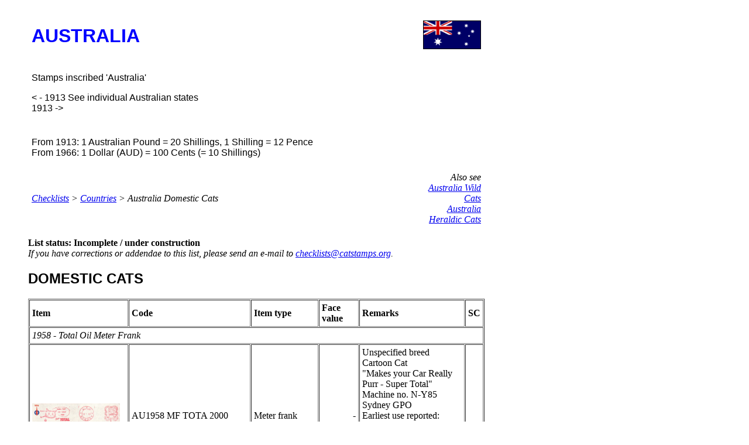

--- FILE ---
content_type: text/html
request_url: http://www.catstamps.org/checklists/Countries/A/AU_D.html
body_size: 9747
content:
<!doctype html>
<!-- saved from url=(0053)http://www.catstamps.org/checklists/Countries/HK.html -->
<HTML><HEAD><TITLE>Australia Domestic Cats</TITLE>
<META charset="UTF-8">
<META content="MSHTML 6.00.2900.2963" name=GENERATOR></HEAD>
<BODY bgColor=#ffffff>
<BLOCKQUOTE>
  <TABLE cellSpacing=6 cellPadding=0 width=780 border=0>
    <TBODY>
    <TR>
						<TD width="104%">
        <H1><FONT face="Verdana, Arial, Helvetica, sans-serif" color=blue>AUSTRALIA</FONT></H1></TD>
						<TD align=right width="50%"><IMG height=47 alt="" src="../../../design/Flags/AU.gif" 
        width=97 border=1></TD>
					</TR>
    <TR>
      <TD colspan="2">
							<P><font face="Verdana, Arial, Helvetica, sans-serif">Stamps inscribed 'Australia' </font></P>
							<p><font face="Verdana, Arial, Helvetica, sans-serif">     &lt; - 1913 See individual Australian states<br>
									1913 -&gt; <br>
									<img src="../../../design/spacer.jpg" alt="" height="12" width="12" border="0"></font></p>
						</TD></TR>
					<tr>
						<td colspan="2"><font face="Verdana, Arial, Helvetica, sans-serif">From 1913: 1 Australian Pound = 20 Shillings, 1 Shilling = 12 Pence<br>
								From 1966: 1 Dollar (AUD) = 100 Cents (= 10 Shillings)<br>
								<img src="../../../design/spacer.jpg" alt="" height="12" width="12" border="0"></font></td>
					</tr>
					<TR>
						<TD width="104%"><I><A 
        href="http://www.catstamps.org/Checklists_mainpage.html">Checklists</A> 
        &gt; <A 
        href="http://www.catstamps.org/countries_list.html">Countries</A> &gt; Australia Domestic Cats</I></TD>
						<TD>
							<div align="right">
								<i>Also see <a href="AU_W.html">Australia Wild Cats</a><br>
									<a href="AU_H.html">Australia Heraldic Cats</a></i></div>
						</TD>
					</TR></TBODY></TABLE>
  <P><b>List status: Incomplete / under construction<br>
				</b><I>If you have corrections or addendae to this list, please send an e-mail to <A 
  href="mailto:checklists@catstamps.org">checklists@catstamps.org</A>.</I></P>
  <H2><FONT face="Verdana, Arial, Helvetica, sans-serif">DOMESTIC CATS</FONT></H2>
  <TABLE cellSpacing=1 cellPadding=4 width=780 border=1>
    <TBODY>
					<tr align="left">
					  <th width="22%" align="left"><b>Item</b></th>
					  <th width="27%" align="left"><b>Code</b></th>
					  <th width="12%" align="left"><b>Item type</b></th>
					  <th align="left"><b>Face value</b></th>
					  <th align="left"><b>Remarks</b></th>
					  <th align="left"><b>SC</b></th>
	  </tr>
					<tr>
					  <td colspan="6"><i>1958 - Total Oil Meter Frank</i></td>
	  </tr>
					<tr>
					  <td width="22%"><a href="../../../scans/Domestic_cats/Cartoon_stylized/AU/AU1958 MF TOTA 2000 CAT.png"><img src="../../../scans/Domestic_cats/Cartoon_stylized/AU/AU1958 MF TOTA 2000 CAT.png" width="150" height="37" alt=""/></a></td>
					  <td width="27%">AU1958 MF TOTA 2000</td>
					  <td width="12%">Meter frank</td>
					  <td align="right">-</td>
					  <td>Unspecified breed<br>
					    Cartoon Cat<br>
					    &quot;Makes your Car Really Purr - Super Total&quot;<br>
					    Machine no. N-Y85<br>
					    Sydney GPO<br>
					    Earliest use reported:<br>
					    14 January 1958<br>
					    Latest use reported:<br>
					    14 January 1958<br>
					    If you know more about the dates of use for this item, <a href="mailto:checklists@catstamps.org?subject=AU1958 MF TOTA 2000">please let us know</a>.</td>
					  <td></td>
	  </tr>
					<tr>
					  <td colspan="6"><i>5 July 1971 - Centenary of RSPCA</i></td>
	  </tr>
					<tr>
						<td width="22%"><a href="../../../scans/Domestic_cats/HCS_HCL/AU/AU19710705 ST 0_06 DOM.jpg"><img src="../../../scans/Domestic_cats/HCS_HCL/AU/AU19710705 ST 0_06 DOM.jpg" width="90" height="131" alt=""/></a></td>
						<td width="27%">AU19710705 ST 0_06</td>
						<td width="12%">Stamp</td>
						<td width="6%" align="right">
						0.06						</td>
						<td>Unspecified breed<br>
							<a href="../../../design/Michel.html">MI</a> 468</td>
						<td width="3%"></td>
					</tr>
					<tr>
					  <td colspan="6"><i>1972 - Scolaban Meter Frank</i></td>
	  </tr>
					<tr>
						<td width="22%"><a href="../../../scans/Domestic_cats/Cartoon_stylized/AU/AU1972 MF SCOL 2137 CAT.jpg"><img src="../../../scans/Domestic_cats/Cartoon_stylized/AU/AU1972 MF SCOL 2137 CAT.jpg" width="150" height="35" alt=""/></a></td>
						<td width="27%">AU1972 MF SCOL 2137</td>
						<td width="12%">Meter Frank</td>
						<td width="6%" align="right">
							-
						</td>
						<td>Unspecified breed<br>
							&quot;SCOLABAN - gently removes Tapeworms&quot;<br>
							Concord, NSW<br>
							Earliest use reported:<br>
							12 January 1972<br>
							Latest use reported:<br>
							12 January 1972<br>
							If you know the dates of use for this item, <a href="mailto:checklists@catstamps.org?subject=AU1972 MF SCOL 2137">please let us know</a></td>
						<td width="3%"></td>
					</tr>
					<tr>
					  <td colspan="6"><i>22 August 1983 - World Veterinary Day</i></td>
	  </tr>
					<tr>
						<td width="22%"><a href="../../../scans/Domestic_cats/Cartoon_stylized/AU/AU19830822 PMK 6000 CAT.jpg"><img src="../../../scans/Domestic_cats/Cartoon_stylized/AU/AU19830822 PMK 6000 CAT.jpg" width="100" height="166" alt=""/></a></td>
						<td width="27%">AU19830822 PMK 6000</td>
						<td width="12%">Commemorative postmark</td>
						<td width="6%" align="right">
							-
						</td>
						<td>Unspecified breed<br>
							&quot;World Veterinary Day&quot;<br>
							Perth, WA<br>
							22 August 1983</td>
						<td width="3%"></td>
					</tr>
					<tr>
					  <td colspan="6"><i>17 July 1985 - Children's Books</i></td>
	  </tr>
					<tr>
						<td width="22%"><a href="../../../scans/Domestic_cats/Cartoon_stylized/AU/AU19850717 ST 0_33 1 CAT.png"><img src="../../../scans/Domestic_cats/Cartoon_stylized/AU/AU19850717 ST 0_33 1 CAT.png" width="90" height="128" alt=""/></a></td>
						<td width="27%">AU19850717 ST 0_33 1</td>
						<td width="12%">Stamp</td>
						<td width="6%" align="right">
						0.33						</td>
						<td>Cartoon Cat<br>
							Cats in Literature<br>
							&quot;Elves and Fairies&quot; by Ida Rentoul Outhwaite<br>
							<a href="../../../design/Michel.html">MI</a> 940</td>
						<td width="3%"></td>
					</tr>
					<tr>
					  <td colspan="6">3 November 1986 - Christmas</td>
	  </tr>
					<tr>
						<td width="22%"><a href="../../../scans/Domestic_cats/HCS_HCL/AU/AU19861103 ST 0_30 7 DOM.jpg"><img src="../../../scans/Domestic_cats/HCS_HCL/AU/AU19861103 ST 0_30 7 DOM.jpg" width="110" height="78" alt=""/></a></td>
						<td width="27%">AU19861103 ST 0_30 7</td>
						<td width="12%">Stamp</td>
						<td width="6%" align="right">
						0.30						</td>
						<td>Unspecified breed (kitten)<br>
							Stamp from MS<br>
							<a href="../../../design/Michel.html">MI</a> 1012</td>
						<td width="3%"></td>
					</tr>
					<tr>
						<td width="22%"><a href="../../../scans/Domestic_cats/HCS_HCL/AU/AU19861103 MS 1_50 DOM.jpg"><img src="../../../scans/Domestic_cats/HCS_HCL/AU/AU19861103 MS 1_50 DOM.jpg" width="150" height="75" alt=""/></a></td>
						<td width="27%">AU19861103 MS 1_50</td>
						<td width="12%">Miniature sheet</td>
						<td width="6%" align="right">
						1.50						</td>
						<td>Unspecified breed (kitten) (on one stamp only)</td>
						<td width="3%"></td>
					</tr>
					<tr>
						<td width="22%"></td>
						<td width="27%">AU19861103 PP 2_76</td>
						<td width="12%">Presentation Pack</td>
						<td width="6%" align="right">
						2.76						</td>
						<td>Unspecified breed (kitten) (on cover and one stamp on the MS)</td>
						<td width="3%"></td>
					</tr>
					<tr>
					  <td colspan="6"><em>13 May 1987 - Bicentennial of the First Fleet</em></td>
	  </tr>
					<tr>
						<td width="22%"><a href="../../../scans/Domestic_cats/HCS_HCL/AU/AU19870513 ST 0_36 3 DOM.png"><img src="../../../scans/Domestic_cats/HCS_HCL/AU/AU19870513 ST 0_36 3 DOM.png" width="90" height="89" alt=""/></a></td>
						<td width="27%">AU19870513 ST 0_36 3</td>
						<td width="12%">Stamp</td>
						<td width="6%" align="right">
						0.36						</td>
						<td>Unspecified breed<br>
							<a href="../../../design/Michel.html">MI</a> B9</td>
						<td width="3%"></td>
					</tr>
					<tr>
					  <td><a href="../../../scans/Domestic_cats/HCS_HCL/AU/AU19870513 MC 0_36 3 DOM.png"><img src="../../../scans/Domestic_cats/HCS_HCL/AU/AU19870513 MC 0_36 3 DOM.png" width="150" height="212" alt=""/></a></td>
					  <td>AU19870513 MC 0_36 3</td>
					  <td>Maximum card</td>
					  <td align="right">0.36</td>
					  <td>Unspecified breed (on stamp and card)<br>
					    Official MC with<br>
                        <font size="-1">AU19870513 ST 0_36 3</font></td>
					  <td></td>
	  </tr>
					<tr>
					  <td colspan="6"><em>1990 - <a href="http://www.monier.com.au" target="_blank">Monier PGH</a> Meter Frank</em></td>
	  </tr>
					<tr>
					  <td width="22%"><a href="../../../scans/Domestic_cats/Cartoon_stylized/AU/AU1990 MF MONI 2067 CAT.png"><img src="../../../scans/Domestic_cats/Cartoon_stylized/AU/AU1990 MF MONI 2067 CAT.png" width="150" height="36" alt=""/></a></td>
					  <td width="27%">AU1990 MF MONI 2067</td>
					  <td width="12%">Meter frank</td>
					  <td align="right">-</td>
					  <td>Unspecified breed<br>
					    Monier PGH logo<br>
					    Machine no. PB80540<br>
					    Chatswood NSW 2067<br>
					    Earliest use reported:<br>
16 May 1990<br>
Latest use reported:<br>
16 May 1990<br>
If you have further informations on the dates of use of this item, <a href="mailto:checklists@catstamps.org?subject=AU1990 MF MONI 2067 CAT">please let us know</a>.</td>
					  <td></td>
	  </tr>
					<tr>
					  <td colspan="6"><em>25 July 1991 - Pets</em></td>
	  </tr>
					<tr>
						<td width="22%"><a href="../../../scans/Domestic_cats/HCS_HCL/AU/AU19910725 ST 0_43 2 DOM.png"><img src="../../../scans/Domestic_cats/HCS_HCL/AU/AU19910725 ST 0_43 2 DOM.png" width="90" height="124" alt=""/></a></td>
						<td width="27%">AU19910725 ST 0_43 2</td>
						<td width="12%">Stamp</td>
						<td width="6%" align="right">
						0.43						</td>
						<td>Unspecified breed<br>
							<a href="../../../design/Michel.html">MI</a> 1258</td>
						<td width="3%"></td>
					</tr>
					<tr>
						<td width="22%"><p><a href="../../../scans/Domestic_cats/HCS_HCL/AU/AU19910725 PPC 0_43 2 PIC.jpg"><img src="../../../scans/Domestic_cats/HCS_HCL/AU/AU19910725 PPC 0_43 2 PIC.jpg" width="150" height="110" alt=""/></a></p>
					    <p><a href="../../../scans/Domestic_cats/DOM/AU/AU19910725%20PPC%200_43%202%20ADR.jpg">Address side</a></p></td>
						<td width="27%">AU19910725 PC 0_43 2<img src="../../../design/spacer.jpg" alt="" height="12" width="32" border="0"></td>
						<td width="12%">Prepaid Postcard / Maximum card</td>
						<td width="6%" align="right">
						WW PP						</td>
						<td>Unspecified breed (on stamp and postcard picture side)</td>
						<td width="3%"></td>
					</tr>
					<tr>
					  <td colspan="6"><em>1996 - Geelong Cats Pictorial Postmark</em></td>
	  </tr>
					<tr>
					  <td><a href="../../../scans/Domestic_cats/Cartoon_stylized/AU/AU19960000_ PMK 3220 CAT.png"><img src="../../../scans/Domestic_cats/Cartoon_stylized/AU/AU19960000_ PMK 3220 CAT.png" width="100" height="126" alt=""/></a></td>
					  <td>AU19960000_ PMK 3220</td>
					  <td>Pictorial postmark</td>
					  <td align="right"> - </td>
					  <td>Cartoon Cat<br>
					    Home of the Cats - Geelong Football Club<br>
					    Geelong, Vic 3220<br>
					    Earliest use reported:<br>
					    23 April 1996<br>
					    Latest use reported:<br>
					    21 September 2004<br>
					    If you have more informatiom of the dates of use for this item, <a href="mailto:scans@catstamps,org?subject=AU19960000_ PMK 3220 CAT">please let us know</a>.</td>
					  <td></td>
	  </tr>
					<tr>
					  <td colspan="6"><em><i><a name="AU19960704" title="AU19960704" id="AU19960704"></a></i>4 July 1996 - Children's Book Council Awards<img src="../../../design/spacer.jpg" width="229" height="12" alt=""/>The card also pictures a <a href="AU_W.html#AU19960704">Wild Cats</a></em></td>
	  </tr>
					<tr>
						<td width="22%"><a href="../../../scans/Wild_cats/Mix/AU/AU19960704 MC Animalia.jpg"><img src="../../../scans/Wild_cats/Mix/AU/AU19960704 MC Animalia.jpg" width="150" height="104" alt=""/></a></td>
						<td width="27%">AU19960704 PPC 0_45 1</td>
						<td width="12%">Pre-paid postcard / Maximum card</td>
						<td width="6%" align="right">
						WW PP						</td>
						<td>Unspecified breed (picture side)<br>
							Cats in Literature<br>
							&quot;Animalia&quot; by Graeme Base<br></td>
						<td width="3%"></td>
					</tr>
					<tr>
					  <td colspan="6"><em>1 October 1996 - Pets</em></td>
	  </tr>
					<tr>
						<td width="22%"><a href="../../../scans/Domestic_cats/HCS_HCL/AU/AU19961001 ST 0_45 2 DOM.png"><img src="../../../scans/Domestic_cats/HCS_HCL/AU/AU19961001 ST 0_45 2 DOM.png" width="90" height="125" alt=""/></a></td>
						<td width="27%">AU19961001 ST 0_45 2</td>
						<td width="12%">Stamp</td>
						<td width="6%" align="right">
						0.45						</td>
						<td>Unspecified breed (kittens)<br>
							Perf. 14½:14<br>
								Gummed stamp from ordinary sheets<br>
							<a href="../../../design/Michel.html">MI</a> 1597A</td>
						<td width="3%"></td>
					</tr>
					<tr>
						<td width="22%"><a href="../../../scans/Domestic_cats/HCS_HCL/AU/AU19961001 ST 0_45 6 DOM.png"><img src="../../../scans/Domestic_cats/HCS_HCL/AU/AU19961001 ST 0_45 6 DOM.png" width="90" height="111" alt=""/></a></td>
						<td width="27%">AU19961001 ST 0_45 6</td>
						<td width="12%">Stamp</td>
						<td width="6%" align="right">
						0.45						</td>
						<td>Unspecified breed (kitten and puppy)<br>
							Perf. 14½:14<br>
							Gummed stamp from ordinary sheets<br>
							<a href="../../../design/Michel.html">MI</a> 1602A</td>
						<td width="3%"></td>
					</tr>
					<tr>
						<td width="22%"><a href="../../../scans/Domestic_cats/HCS_HCL/AU/AU19961001 ST 0_45 11 DOM.png"><img src="../../../scans/Domestic_cats/HCS_HCL/AU/AU19961001 ST 0_45 11 DOM.png" width="90" height="109" alt=""/></a></td>
						<td width="27%">AU19961001 ST 0_45 11</td>
						<td width="12%">Stamp</td>
						<td width="6%" align="right">
						0.45						</td>
						<td>Unspecified breed (kitten and puppy)<br>
							Perf. 14¼<br>
							Gummed stamp from MS<br>
							<a href="../../../design/Michel.html">MI</a> 1957C</td>
						<td width="3%"></td>
					</tr>
					<tr>
						<td width="22%"><a href="../../../scans/Domestic_cats/HCS_HCL/AU/AU19961001 ST 0_45 12 DOM.png"><img src="../../../scans/Domestic_cats/HCS_HCL/AU/AU19961001 ST 0_45 12 DOM.png" width="90" height="127" alt=""/></a></td>
						<td width="27%">AU19961001 ST 0_45 12</td>
						<td width="12%">Stamp</td>
						<td width="6%" align="right">
						0.45						</td>
						<td>Unspecified breed (kittens)<br>
							Perf. 14¼<br>
							Gummed stamp from MS<br>
							<a href="../../../design/Michel.html">MI</a> 1602C</td>
						<td width="3%"></td>
					</tr>
					<tr>
						<td width="22%"><a href="../../../scans/Domestic_cats/HCS_HCL/AU/AU19961001 ST 0_45 14 DOM.png"><img src="../../../scans/Domestic_cats/HCS_HCL/AU/AU19961001 ST 0_45 14 DOM.png" width="90" height="127" alt=""/></a></td>
						<td width="27%">AU19961001 ST 0_45 14</td>
						<td width="12%">Stamp</td>
						<td width="6%" align="right">
						0.45						</td>
						<td>Unspecified breed (kittens)<br>
							Self-adhesive stamp from rolls or bookets<br>
							<a href="../../../design/Michel.html">MI</a> 1604</td>
						<td width="3%"></td>
					</tr>
					<tr>
						<td width="22%"><a href="../../../scans/Domestic_cats/HCS_HCL/AU/AU1961001 MS 2_70 DOM.png"><img src="../../../scans/Domestic_cats/HCS_HCL/AU/AU1961001 MS 2_70 DOM.png" width="150" height="62" alt=""/></a></td>
						<td width="27%">AU1961001 MS 2_70</td>
						<td width="12%">Miniature sheet</td>
						<td width="6%" align="right">
						2.70						</td>
						<td>Unspecified breed<br>
							6-stamp MS with<br>
							<font size="-1"><a href="../../../scans/Domestic_cats/HCS_HCL/AU/AU19961001 ST 0_45 11 DOM.png">AU19961001 ST 0_45 11</a><br>
							</font>
							and<br>
							<font size="-1"><a href="../../../scans/Domestic_cats/HCS_HCL/AU/AU19961001 ST 0_45 12 DOM.png">AU19961001 ST 0_45 12</a><br>
							</font>
							and 4 other stamps in set<br>
							<a href="../../../design/Michel.html">MI</a> B23</td>
						<td width="3%"></td>
					</tr>
					<tr>
						<td width="22%"><a href="../../../scans/Domestic_cats/HCS_HCL/AU/AU19961001 BK 4_50 DOM.jpg"><img src="../../../scans/Domestic_cats/HCS_HCL/AU/AU19961001 BK 4_50 DOM.jpg" width="155" height="219" alt=""/></a></td>
						<td width="27%">AU19961001 BK 4_50</td>
						<td width="12%">Booklet</td>
						<td width="6%" align="right">
						4.50						</td>
						<td>Unspecified breed (on stamps and on cover)<br>
							Self-adhesive booklet with 4x<br>
							<font size="-1"><a href="../../../scans/Domestic_cats/HCS_HCL/AU/AU19961001 ST 0_45 14 DOM.png">AU19961001 ST 0_45 14</a><br>
							</font>
							and 6 dog-stamps</td>
						<td width="3%"></td>
					</tr>
					<tr>
						<td width="22%"><p><a href="../../../scans/Domestic_cats/HCS_HCL/AU/AU19961001 FDC 0_90 DOM.jpg"><img src="../../../scans/Domestic_cats/HCS_HCL/AU/AU19961001 FDC 0_90 DOM.jpg" width="150" height="91" alt=""/></a></p>
					    <p><a href="../../../scans/Domestic_cats/DOM/AU/AU19961001%20FDC%20BACK.jpg">FDC Back</a></p></td>
						<td width="27%">AU19961001 FDC 0_90</td>
						<td width="12%">First day cover</td>
						<td width="6%" align="right">
						0.90						</td>
						<td>Unspecified breed (on stamp only)<br>
							Cat Paw Prints (on envelope)<br>
							FDC with <br>
							<font size="-1"><a href="../../../scans/Domestic_cats/HCS_HCL/AU/AU19961001 ST 0_45 14 DOM.png">AU19961001 ST 0_45 14</a><br>
							</font>
							and the self-adhesive dog-stamp</td>
						<td width="3%"></td>
					</tr>
					<tr>
						<td width="22%"><p>&nbsp;</p>
					    <p><a href="../../../scans/Domestic_cats/DOM/AU/AU19961001%20FDC%20BACK.jpg">FDC Back</a></p></td>
						<td width="27%">AU19961001 FDC 2_70 1</td>
						<td width="12%">First day cover</td>
						<td width="6%" align="right">
						2.70						</td>
						<td>Unspecified breed (on stamp only)<br>
							Cat Paw Prints (on envelope)<br>
							FDC with the 6 gummed stamps in the set</td>
						<td width="3%"></td>
					</tr>
					<tr>
						<td width="22%"><p><a href="../../../scans/Domestic_cats/HCS_HCL/AU/AU19961001 FDC 2_70 2 DOM.jpg"><img src="../../../scans/Domestic_cats/HCS_HCL/AU/AU19961001 FDC 2_70 2 DOM.jpg" width="150" height="91" alt=""/></a></p>
					    <p><a href="../../../scans/Domestic_cats/DOM/AU/AU19961001%20FDC%20BACK.jpg">FDC Back</a></p></td>
						<td width="27%">AU19961001 FDC 2_70 2</td>
						<td width="12%">First day cover</td>
						<td width="6%" align="right">
						2.70						</td>
						<td>Unspecified breed (on stamp only)<br>
							Cat Paw Prints (on envelope)<br>
							FDC with the MS</td>
						<td width="3%"></td>
					</tr>
					<tr>
						<td width="22%"><p>&nbsp;</p>
					    <p>Address side</p></td>
						<td width="27%">AU19961001 PPC 0_45 2</td>
						<td width="12%">Pre-paid postcard / Maximum card</td>
						<td width="6%" align="right">
						WW PP						</td>
						<td>Unspecified breed (on stamp and card picture)<br>
							MC with<br>
							<font size="-1"><a href="../../../scans/Domestic_cats/HCS_HCL/AU/AU19961001 ST 0_45 2 DOM.png">AU19961001 ST 0_45 2</a></font></td>
						<td width="3%"></td>
					</tr>
					<tr>
						<td width="22%"><p><a href="../../../scans/Domestic_cats/HCS_HCL/AU/AU19961001 PPC 0_45 6 PIC.jpg"><img src="../../../scans/Domestic_cats/HCS_HCL/AU/AU19961001 PPC 0_45 6 PIC.jpg" width="150" height="110" alt=""/></a></p>
					    <p><a href="../../../scans/Domestic_cats/DOM/AU/AU19961001%20PPC%200_45%206%20ADR.jpg">Address side</a></p></td>
						<td width="27%">AU19961001 PPC 0_45 6<img src="../../../design/spacer.jpg" alt="" height="12" width="32" border="0"></td>
						<td width="12%">Pre-paid postcard / Maximum card</td>
						<td width="6%" align="right">
						WW PP						</td>
						<td>Unspecified breed (on stamp and card picture)<br>
							MC with<br>
							<font size="-1"><a href="../../../scans/Domestic_cats/HCS_HCL/AU/AU19961001 ST 0_45 6 DOM.png">AU19961001 ST 0_45 6</a></font></td>
						<td width="3%"></td>
					</tr>
					<tr>
					  <td><a href="../../../scans/Domestic_cats/Cartoon_stylized/AU/AU19961001 FDP 5000 CAT.png"><img src="../../../scans/Domestic_cats/Cartoon_stylized/AU/AU19961001 FDP 5000 CAT.png" width="100" height="96" alt=""/></a></td>
					  <td>AU19961001 FDP 5000</td>
					  <td>First day postmark</td>
					  <td align="right">-</td>
					  <td>Unspecified breed<br>
					    Cartoon cat<br>
					    &quot;Pets - First Day of Issue - RSPCA&quot;<br>
					    GPO Adelaide SA 5000<br>
					    1 October 1996</td>
					  <td></td>
	  </tr>
					<tr>
					  <td><a href="../../../scans/Domestic_cats/HCS_HCL/AU/AU19961001 PP 5_40 DOM.png"><img src="../../../scans/Domestic_cats/HCS_HCL/AU/AU19961001 PP 5_40 DOM.png" width="150" height="175" alt=""/></a></td>
					  <td>AU19961001 PP 5_40</td>
					  <td>Presentation pack</td>
					  <td align="right">5.40<br>
				      (sold at ???)</td>
					  <td>Unspecified breed (on one single stamp, stamp in MS, and cover)<br>
					    Presentation pack with<br>
					    <font size="-1"><a href="../../../scans/Domestic_cats/HCS_HCL/AU/AU19961001 ST 0_45 2 DOM.png">AU19961001 ST 0_45 2</a><br>
					    <a href="../../../scans/Domestic_cats/HCS_HCL/AU/AU19961001 ST 0_45 6 DOM.png">AU19961001 ST 0_45 6</a><br>
                        <a href="../../../scans/Domestic_cats/HCS_HCL/AU/AU1961001 MS 2_70 DOM.png">AU1961001 MS 2_70</a></font><br>
                        and the other gummed stamps in set<br></td>
					  <td></td>
	  </tr>
					<tr>
					  <td colspan="6"><em>5 October 1996 - ASDA Centrepoint &rsquo;96 Stamp and Coin Show</em></td>
	  </tr>
					<tr>
						<td width="22%"><a href="../../../scans/Domestic_cats/HCS_HCL/AU/AU19961005 MS 2_70 DOM.jpg"><img src="../../../scans/Domestic_cats/HCS_HCL/AU/AU19961005 MS 2_70 DOM.jpg" width="150" height="76" alt=""/></a></td>
						<td width="27%">AU19961005 MS 2_70</td>
						<td width="12%">Miniature sheet</td>
						<td width="6%" align="right">
						2.70						</td>
						<td>Unspecified breed<br>
							6-stamp MS with<br>
							<font size="-1"><a href="../../../scans/Domestic_cats/HCS_HCL/AU/AU19961001 ST 0_45 11 DOM.png">AU19961001 ST 0_45 11</a><br>
							</font>
							and<br>
							<font size="-1"><a href="../../../scans/Domestic_cats/HCS_HCL/AU/AU19961001 ST 0_45 12 DOM.png">AU19961001 ST 0_45 12</a><br>
							</font>
							and 4 other stamps in set<br>
							<font size="-1"><a href="../../../scans/Domestic_cats/HCS_HCL/AU/AU1961001 MS 2_70 DOM.png">AU1961001 MS 2_70</a><br>
							</font>
							overprinted &quot;ASDA CENTRE-POINT &rsquo;96 STAMP AND COIN SHOW&quot;<br>
							<a href="../../../design/Michel.html">MI</a> B23I</td>
						<td width="3%"></td>
					</tr>
					<tr>
						<td width="22%"><a href="../../../scans/Domestic_cats/HCS_HCL/AU/AU19961005 BK 4_50 DOM.jpg"><img src="../../../scans/Domestic_cats/HCS_HCL/AU/AU19961005 BK 4_50 DOM.jpg" width="150" height="225" alt=""/></a></td>
						<td width="27%">AU19961005 BK 4_50</td>
						<td width="12%">Booklet</td>
						<td width="6%" align="right">
						4.50						</td>
						<td>Unspecified breed (on stamps and on cover)<br>
							Self-adhesive booklet with 4x<br>
							<font size="-1"><a href="../../../scans/Domestic_cats/HCS_HCL/AU/AU19961001 ST 0_45 14 DOM.png">AU19961001 ST 0_45 14</a><br>
							</font>
							and 6 dog-stamps<br>
							<a href="../../../scans/Domestic_cats/DOM/AU/AU19961001%20BK%204_50%20DOM.jpg">AU19961001 BK 4_50</a><br>
							with ASDA overprint on cover</td>
						<td width="3%"></td>
					</tr>
					<tr>
					  <td colspan="6"><em>12 October 1996 - St Peters Stamp &amp; Coin Fair</em></td>
	  </tr>
					<tr>
						<td width="22%"><a href="../../../scans/Domestic_cats/HCS_HCL/AU/AU19961012 MS 2_70 DOM.jpg"><img src="../../../scans/Domestic_cats/HCS_HCL/AU/AU19961012 MS 2_70 DOM.jpg" width="150" height="63" alt=""/></a></td>
						<td width="27%">AU19961012 MS 2_70</td>
						<td width="12%">Miniature sheet</td>
						<td width="6%" align="right">
						2.70						</td>
						<td>Unspecified breed<br>
							6-stamp MS with<br>
							<font size="-1"><a href="../../../scans/Domestic_cats/HCS_HCL/AU/AU19961001 ST 0_45 11 DOM.png">AU19961001 ST 0_45 11</a><br>
							</font>
							and<br>
							<font size="-1"><a href="../../../scans/Domestic_cats/HCS_HCL/AU/AU19961001 ST 0_45 12 DOM.png">AU19961001 ST 0_45 12</a><br>
							</font>
							and 4 other stamps in set<br>
							<font size="-1"><a href="../../../scans/Domestic_cats/HCS_HCL/AU/AU1961001 MS 2_70 DOM.png">AU1961001 MS 2_70</a><br>
							</font>overprinted &quot;ST PETERS STAMP &amp; COLLECTIBLE FAIR&quot;<br>
							<a href="../../../design/Michel.html">MI</a> B23II</td>
						<td width="3%"></td>
					</tr>
					<tr>
						<td width="22%"><a href="../../../scans/Domestic_cats/Cartoon_stylized/AU/AU19961012 PMK STE SA PETS.jpg"><img src="../../../scans/Domestic_cats/Cartoon_stylized/AU/AU19961012 PMK STE SA PETS.jpg" width="100" height="122" alt=""/></a></td>
						<td width="27%">AU19961012 PMK 5069</td>
						<td width="12%">Commemorative postmark</td>
						<td width="6%" align="right">
							-
						</td>
						<td>Stylized Cat (and Dog), &quot;PETS&quot;<br>
							Stepney, SA</td>
						<td width="3%"></td>
					</tr>
					<tr>
					  <td colspan="6"><em>17 October 1996 - MELBOURNE &rsquo;96 National Philatelic Exhibition</em></td>
	  </tr>
					<tr>
						<td width="22%"><a href="../../../scans/Domestic_cats/HCS_HCL/AU/AU19961017 MS 2_70 DOM.jpg"><img src="../../../scans/Domestic_cats/HCS_HCL/AU/AU19961017 MS 2_70 DOM.jpg" width="150" height="72" alt=""/></a></td>
						<td width="27%">AU19961017 MS 2_70</td>
						<td width="12%">Miniature sheet</td>
						<td width="6%" align="right">
						2.70						</td>
						<td>Unspecified breed<br>
							6-stamp MS with<br>
							<font size="-1"><a href="../../../scans/Domestic_cats/HCS_HCL/AU/AU19961001 ST 0_45 11 DOM.png">AU19961001 ST 0_45 11</a><br>
							</font>
							and<br>
							<font size="-1"><a href="../../../scans/Domestic_cats/HCS_HCL/AU/AU19961001 ST 0_45 12 DOM.png">AU19961001 ST 0_45 12</a><br>
							</font>
							and 4 other stamps in set<br>
							<a href="../../../scans/Domestic_cats/HCS_HCL/AU/AU1961001 MS 2_70 DOM.png">AU1961001 MS 2_70</a><br>
							
							overprinted &quot;MELBOURNE &rsquo;96 NATIONAL PHILATELIC EXHIBITION&quot;<br>
							<a href="../../../design/Michel.html">MI</a> B23III</td>
						<td width="3%"></td>
					</tr>
					<tr>
					  <td colspan="6"><em>21 October 1996 - 10th Asian International Philatelic Exhibition</em></td>
	  </tr>
					<tr>
						<td width="22%"><a href="../../../scans/Domestic_cats/HCS_HCL/AU/AU19961021 MS 2_70 DOM.png"><img src="../../../scans/Domestic_cats/HCS_HCL/AU/AU19961021 MS 2_70 DOM.png" width="150" height="67" alt=""/></a></td>
						<td width="27%">AU19961021 MS 2_70</td>
						<td width="12%">Miniature sheet</td>
						<td width="6%" align="right">
						2.70						</td>
						<td>Unspecified breed<br>
							6-stamp MS with<br>
							<font size="-1">AU19961001 ST 0_45 11<br>
							</font>
							and<br>
							<font size="-1">AU19961001 ST 0_45 12<br>
							</font>
							and 4 other stamps in set<br>
							AU1961001 MS 2_70<br>
							
							overprinted &quot;10TH ASIAN INTER- NATIONAL PHILATELIC EXHIBITION&quot;<br>
							<a href="../../../design/Michel.html">MI</a> B23IV</td>
						<td width="3%"></td>
					</tr>
					<tr>
					  <td colspan="6"><em>25 October 1996 - Queensland Spring Stamp and Coin Expo 1996: Pets &rsquo;96, Brisbane</em></td>
	  </tr>
					<tr>
						<td width="22%"><a href="../../../scans/Domestic_cats/HCS_HCL/AU/AU19961025 MS 2_70 DOM.png"><img src="../../../scans/Domestic_cats/HCS_HCL/AU/AU19961025 MS 2_70 DOM.png" width="150" height="64" alt=""/></a></td>
						<td width="27%">AU19961025 MS 2_70</td>
						<td width="12%">Miniature sheet</td>
						<td width="6%" align="right">
						2.70						</td>
						<td>Unspecified breed<br>
							6-stamp MS with<br>
							<font size="-1">AU19961001 ST 0_45 11<br>
							</font>
							and<br>
							<font size="-1">AU19961001 ST 0_45 12<br>
							</font>
							and 4 other stamps in set<br>
							<font size="-1">AU1961001 MS 2_70<br>
							</font>
							overprinted &quot;QUEENS-LAND SPRING STAMP AND COIN SHOW&quot;<br>
							<a href="../../../design/Michel.html">MI</a> B23V</td>
						<td width="3%"></td>
					</tr>
					<tr>
						<td width="22%"><a href="../../../scans/Domestic_cats/Cartoon_stylized/AU/AU19961025 FRA CAT.jpg"><img src="../../../scans/Domestic_cats/Cartoon_stylized/AU/AU19961025 FRA CAT.jpg" width="150" height="55" alt=""/></a></td>
						<td width="27%">AU19961025 FRA</td>
						<td width="12%">Frama Franking Label</td>
						<td width="6%" align="right">
						0.01 ; 0.05 - 9.95 (in 5 c incr.) ; 9.99						</td>
						<td>Stylized Cat (and Dog), &quot;PETS&quot;<br>
							Unevenly printed on patterned paper</td>
						<td width="3%"></td>
					</tr>
					<tr>
						<td width="22%"><a href="../../../scans/Domestic_cats/Cartoon_stylized/AU/AU19961025 PMK 4000 CAT.jpg"><img src="../../../scans/Domestic_cats/Cartoon_stylized/AU/AU19961025 PMK 4000 CAT.jpg" width="100" height="106" alt=""/></a></td>
						<td width="27%">AU19961025 PMK 4000</td>
						<td width="12%">Commemorative postmark</td>
						<td width="6%" align="right">
						-						</td>
						<td>Cartoon Cat<br>
							&quot;QLD Stamp &amp; Coin Expo&quot;<br>
							Part of a series of postmarks showing pets<br>
							Brisbane, Qld. 4000<br>
							25 October 1996</td>
						<td width="3%"></td>
					</tr>
					<tr>
						<td width="22%"><a href="../../../scans/Domestic_cats/Cartoon_stylized/AU/AU19961026 PMK 4000 CAT.jpg"><img src="../../../scans/Domestic_cats/Cartoon_stylized/AU/AU19961026 PMK 4000 CAT.jpg" width="100" height="109" alt=""/></a></td>
						<td width="27%">AU19961026 PMK 4000</td>
						<td width="12%">Commemorative postmark</td>
						<td width="6%" align="right">
						-						</td>
						<td>Cartoon Cat<br>
							&quot;QLD Stamp &amp; Coin Expo&quot;<br>
							Part of a series of postmarks showing pets<br>
							Brisbane, Qld. 4000<br>
							26 October 1996</td>
						<td width="3%"></td>
					</tr>
					<tr>
						<td width="22%"><a href="../../../scans/Domestic_cats/Cartoon_stylized/AU/AU19961027 PMK 4000 CAT.jpg"><img src="../../../scans/Domestic_cats/Cartoon_stylized/AU/AU19961027 PMK 4000 CAT.jpg" width="100" height="108" alt=""/></a></td>
						<td width="27%">AU19961027 PMK 4000</td>
						<td width="12%">Commemorative postmark</td>
						<td width="6%" align="right">
						-						</td>
						<td>Cartoon Cat<br>
							&quot;QLD Stamp &amp; Coin Expo&quot;<br>
							Part of a series of postmarks showing pets<br>
							Brisbane, Qld. 4000<br>
							27 October 1996</td>
						<td width="3%"></td>
					</tr>
					<tr>
					  <td colspan="6"><em>26 October 1996 - SWANPEX '96</em></td>
	  </tr>
					<tr>
						<td width="22%"><a href="../../../scans/Domestic_cats/HCS_HCL/AU/AU19961026 MS 2_70 DOM.png"><img src="../../../scans/Domestic_cats/HCS_HCL/AU/AU19961026 MS 2_70 DOM.png" width="150" height="65" alt=""/></a></td>
						<td width="27%">AU19961026 MS 2_70</td>
						<td width="12%">Miniature sheet</td>
						<td width="6%" align="right">
						2.70						</td>
						<td>Unspecified breed<br>
							6-stamp MS with<br>
							<font size="-1">AU19961001 ST 0_45 11<br>
							</font>
							and<br>
							<font size="-1">AU19961001 ST 0_45 12<br>
							</font>
							and 4 other stamps in set<br>
							<font size="-1">AU1961001 MS 2_70<br>
							</font>
							overprinted &quot;SWANPEX '96&quot;<br>
							<a href="../../../design/Michel.html">MI</a> B23VI</td>
						<td width="3%"></td>
					</tr>
					<tr>
					  <td colspan="6"><em>26 October 1996 - Salisbury Stamp Fair</em></td>
	  </tr>
					<tr>
						<td width="22%"><a href="../../../scans/Domestic_cats/Cartoon_stylized/AU/AU19961026 PMK SAL SA.jpg"><img src="../../../scans/Domestic_cats/Cartoon_stylized/AU/AU19961026 PMK SAL SA.jpg" width="100" height="95" alt=""/></a></td>
						<td width="27%">AU19961026 PMK SAL SA</td>
						<td width="12%">Commemorative postmark</td>
						<td width="6%" align="right">
							-
						</td>
						<td>Stylized Cat (and Dog), &quot;PETS&quot; <br>
							Salisbury, SA</td>
						<td width="3%"></td>
					</tr>
					<tr>
					  <td colspan="6"><em>12 February 1997 - Hong Kong '97</em></td>
	  </tr>
					<tr>
						<td width="22%"><a href="../../../scans/Domestic_cats/HCS_HCL/AU/AU19970212 MS 2_70 DOM.png"><img src="../../../scans/Domestic_cats/HCS_HCL/AU/AU19970212 MS 2_70 DOM.png" width="150" height="68" alt=""/></a></td>
						<td width="27%">AU19970212 MS 2_70</td>
						<td width="12%">Miniature sheet</td>
						<td width="6%" align="right">
						2.70						</td>
						<td>Unspecified breed<br>
							6-stamp MS with<br>
							<font size="-1">AU19961001 ST 0_45 11<br>
							</font>
							and<br>
							<font size="-1">AU19961001 ST 0_45 12<br>
							</font>
							and 4 other stamps in set<br>
							<font size="-1">AU1961001 MS 2_70<br>
							</font>
							overprinted &quot;HONG KONG '97&quot;<br>
							<a href="../../../design/Michel.html">MI</a> B23VII</td>
						<td width="3%"></td>
					</tr>
					<tr>
					  <td colspan="6"><p><em><a name="AU20010330" title="AU20010330" id="AU20010330"></a>30 March 2001 - Footy Stamps (Philatelic Bureau date - available i post offices from 19 April 2001)</em></p>
					    <p><em>Items from this issue are also listed under <a href="AU_W.html#AU20010330">Wild Cats</a></em></p></td>
	  </tr>
					<tr>
					  <td>&nbsp;</td>
					  <td>AU20010330 SH 9_00 7</td>
					  <td>Pre-personalised sheetlet</td>
					  <td align="right">9.00<br>
					    (20 x 0.45<br>
					    sold at </td>
					  <td>Geelong Cats<br>
					    Pre-personalised sheetlet with labels showing different players</td>
					  <td>&nbsp;</td>
	  </tr>
					<tr>
					  <td>&nbsp;</td>
					  <td>AU20010330 SH 9_00 21</td>
					  <td>Pre-personalised sheetlet</td>
					  <td align="right">9.00<br>
					    (20 x 0.45<br>
					    sold at </td>
					  <td>Geelong Cats<br>
					    Pre-personalised sheetlet with all labels showing Sam Newman</td>
					  <td>&nbsp;</td>
	  </tr>
					<tr>
					  <td colspan="6"><p><em><a name="AU20020515" title="AU20020515" id="AU20020515"></a>15 May 2002 - Footy Stamps</em></p>
				      <p><em>Items from this issue are also listed under <a href="AU_W.html#AU20020515">Wild Cats</a></em></p></td>
	  </tr>
					<tr>
					  <td>&nbsp;</td>
					  <td>AU20020515 SH 9_00 7</td>
					  <td>Pre-personalised sheetlet</td>
					  <td align="right">9.00<br>
					    (20 x 0.45<br>
					    sold at </td>
					  <td>Geelong Cats<br>
					    Pre-personalised sheetlet with labels showing different players</td>
					  <td>&nbsp;</td>
	  </tr>
					<tr>
					  <td colspan="6"><p><em><a name="AU20030422" title="AU20030422" id="AU20030422"></a>22 April 2003 - Footy Stampa</em></p>
					    <p><em>Items from this issue are also listed under <a href="AU_W.html#AU20020515">Wild Cats</a></em></p></td>
	  </tr>
					<tr>
					  <td>&nbsp;</td>
					  <td>AU20030422 SH 10_00 7</td>
					  <td>Pre-personalised sheetlet</td>
					  <td align="right">10.00<br>
					    (20 x 0.50<br>
					    sold at </td>
					  <td>Geelong Cats<br>
Pre-personalised sheetlet with labels showing different players</td>
					  <td>&nbsp;</td>
	  </tr>
					<tr>
					  <td colspan="6"><p><em><a name="AU20040414" title="AU20040414" id="AU20040414"></a>14 April 2004 - Footy Stampa</em></p>
					    <p><em>Items from this issue are also listed under <a href="AU_W.html#AU20040414">Wild Cats</a></em></p></td>
	  </tr>
					<tr>
					  <td><a href="../../../scans/Domestic_cats/Cartoon_stylized/AU/AU20040414 BK 10_95 7 CAT.png"><img src="../../../scans/Domestic_cats/Cartoon_stylized/AU/AU20040414 BK 10_95 7 CAT.png" width="150" height="98" alt=""/></a></td>
					  <td>AU20040414 BK 10_95 7</td>
					  <td>Prestige booklet</td>
					  <td align="right">10.95<br>
					    (franking value 10.00 / 20 x 0.50)</td>
					  <td>Geelong Cats</td>
					  <td>&nbsp;</td>
	  </tr>
					<tr>
					  <td colspan="6"><em>21 September 2004 - Dogs and Cats</em></td>
	  </tr>
					<tr>
						<td width="22%"><a href="../../../scans/Domestic_cats/HCS_HCL/AU/AU20040921 ST 0_50 3 DOM.jpg"><img src="../../../scans/Domestic_cats/HCS_HCL/AU/AU20040921 ST 0_50 3 DOM.jpg" width="90" height="131" alt=""/></a></td>
						<td width="27%">AU20040921 ST 0_50 3</td>
						<td width="12%">Stamp</td>
						<td width="6%" align="right">
						0.50						</td>
						<td>Unspecified breed<br>
							B&amp;W cat &quot;Ezzie&quot;<br>
							Gummed stamp<br>
							Issued in sheets, MS and booklets<br>Se-tenant pairs possible<br>
							<a href="../../../design/Michel.html">MI</a> 2370</td>
						<td width="3%"></td>
					</tr>
					<tr>
						<td width="22%"><a href="../../../scans/Domestic_cats/HCS_HCL/AU/AU20040921 ST 0_50 4 DOM.jpg"><img src="../../../scans/Domestic_cats/HCS_HCL/AU/AU20040921 ST 0_50 4 DOM.jpg" width="90" height="131" alt=""/></a></td>
						<td width="27%">AU20040921 ST 0_50 4</td>
						<td width="12%">Stamp</td>
						<td width="6%" align="right">
						0.50						</td>
						<td>Unspecified breed<br>
							Brown and White cat &quot;Tinkerbell&quot;<br>
							Gummed stamp<br>
							Issued in sheets, MS and booklets<br>
							Se-tenant pairs possible<br>
							<a href="../../../design/Michel.html">MI</a> 2371</td>
						<td width="3%"></td>
					</tr>
					<tr>
						<td width="22%"><a href="../../../scans/Domestic_cats/HCS_HCL/AU/AU20040921 ST 0_50 7 DOM.jpg"><img src="../../../scans/Domestic_cats/HCS_HCL/AU/AU20040921 ST 0_50 7 DOM.jpg" width="90" height="127" alt=""/></a></td>
						<td width="27%">AU20040921 ST 0_50 7</td>
						<td width="12%">Stamp</td>
						<td width="6%" align="right">
						0.50						</td>
						<td>Unspecified breed<br>
							B&amp;W cat &quot;Ezzie&quot;<br>Self-adhesive stam<br>
							<a href="../../../design/Michel.html">MI</a> 2375</td>
						<td width="3%"></td>
					</tr>
					<tr>
						<td width="22%"><a href="../../../scans/Domestic_cats/HCS_HCL/AU/AU20040921 ST 0_50 8 DOM.jpg"><img src="../../../scans/Domestic_cats/HCS_HCL/AU/AU20040921 ST 0_50 8 DOM.jpg" width="90" height="123" alt=""/></a></td>
						<td width="27%">AU20040921 ST 0_50 8</td>
						<td width="12%">Stamp</td>
						<td width="6%" align="right">
						0.50						</td>
						<td>Unspecified breed<br>
							Brown and White cat &quot;Tinkerbell&quot;<br>
							Self-adhesive  stamp<br>
							<a href="../../../design/Michel.html">MI</a> 2376</td>
						<td width="3%"></td>
					</tr>
					<tr>
						<td width="22%"><a href="../../../scans/Domestic_cats/HCS_HCL/AU/AU20040921 MS 3_00 DOM.jpg"><img src="../../../scans/Domestic_cats/HCS_HCL/AU/AU20040921 MS 3_00 DOM.jpg" width="150" height="71" alt=""/></a></td>
						<td width="27%">AU20040921 MS 3_00</td>
						<td width="12%">Miniature sheet</td>
						<td width="6%" align="right">
						3.00						</td>
						<td>Unspecified breed (on two stamps)<br>
							5-stamp MS with the two gummed stamps and 3 dog-stamps from same set<br>
							<a href="../../../design/Michel.html">MI</a> B54</td>
						<td width="3%"></td>
					</tr>
					<tr>
						<td width="22%"><p><a href="../../../scans/Domestic_cats/HCS_HCL/AU/AU20040921 BK 2_50 CVR.jpg"><img src="../../../scans/Domestic_cats/HCS_HCL/AU/AU20040921 BK 2_50 CVR.jpg" width="150" height="100" alt=""/></a></p>
					    <p><a href="../../../scans/Domestic_cats/DOM/AU/AU20040921%20BK%202_50%20INSIDE.jpg">Inside</a></p></td>
						<td width="27%">AU20040921 BK 2_50</td>
						<td width="12%">Booklet</td>
						<td width="6%" align="right">
						2.50						</td>
						<td>Unspecified breed<br>
							Cartoon Cat<br>
							Self-adhesive booklet with 3 x<font size="-3"><br>
							</font><font size="-1"><a href="../../../scans/Domestic_cats/DOM/AU/AU20040921%20ST%200_50%207%20DOM.jpg">AU20040921 ST 0_50 7</a><br>
							</font>and 2x<br>
							<font size="-1"><a href="../../../scans/Domestic_cats/DOM/AU/AU20040921%20ST%200_50%208%20DOM.jpg">AU20040921 ST 0_50 8</a></font><br>
							<a href="../../../design/Michel.html">MI</a> MH192</td>
						<td width="3%"></td>
					</tr>
					<tr>
						<td width="22%"><p><a href="../../../scans/Domestic_cats/HCS_HCL/AU/AU20040921 BK 5_00 COVER.jpg"><img src="../../../scans/Domestic_cats/HCS_HCL/AU/AU20040921 BK 5_00 COVER.jpg" width="150" height="70" alt=""/></a></p>
					    <p><a href="../../../scans/Domestic_cats/DOM/AU/AU20040921%20BK%205_00%20INSIDE.jpg">Inside</a></p></td>
						<td width="27%">AU20040921 BK 5_00</td>
						<td width="12%">Booklet</td>
						<td width="6%" align="right">
						5.00<br>
						(10 x 0.50)</td>
						<td>Unspecified breed<br>
							Cartoon Cat<br>
							Self-adhesive booklet with 3 x<font size="-3"><br>
							</font><font size="-1"><a href="../../../scans/Domestic_cats/DOM/AU/AU20040921%20ST%200_50%207%20DOM.jpg">AU20040921 ST 0_50 7</a><br>
							</font>and 2 x<br>
							<font size="-1"><a href="../../../scans/Domestic_cats/DOM/AU/AU20040921%20ST%200_50%208%20DOM.jpg">AU20040921 ST 0_50 8</a><br>
							</font>+ 5 dog stamps<br>
							<a href="../../../design/Michel.html">MI</a> MH194</td>
						<td width="3%"></td>
					</tr>
					<tr>
						<td width="22%"><p><a href="../../../scans/Domestic_cats/MIX/AU/AU20040921 BK 10_95 MIX FRON.JPG"><img src="../../../scans/Domestic_cats/MIX/AU/AU20040921 BK 10_95 MIX FRON.JPG" width="150" height="100" alt=""/></a></p>
					    <p><a href="../../../scans/Domestic_cats/MIX/AU/AU20040921%20BK%2010_95%20MIX%20BACK.jpg">Back Cover</a></p></td>
						<td width="27%">AU20040921 BK 10_95<img src="../../../design/spacer.jpg" alt="" height="12" width="32" border="0"></td>
						<td width="12%">Prestige Booklet</td>
						<td width="6%" align="right">
						10.95<br>
(franking value 10.00 / 20 x 0.50)						</td>
						<td>Sacred Birman (on cover and booklet page)<br>
							Unspecified breed (on stamps, cover and booklet page)<br>
							Prestige booklet with 10 each of<br>
							<font size="-1"><a href="../../../scans/Domestic_cats/DOM/AU/AU20040921%20ST%200_50%203%20DOM.jpg">AU20040921 ST 0_50 3</a><br>
							</font>
							and<br>
							<font size="-1"><a href="../../../scans/Domestic_cats/DOM/AU/AU20040921%20ST%200_50%204%20DOM.jpg">AU20040921 ST 0_50 4</a><br>
							</font>If you have scans of individual pages and/or panes, <a href="mailto:scans@catstamps.org?Subject=AI20040921 BK 10_95">we would be very interested</a><br>
							<a href="../../../design/Michel.html">MI</a> MH190</td>
						<td width="3%"></td>
					</tr>
					<tr>
					  <td><a href="../../../scans/Domestic_cats/HCS_HCL/AU/AU20040921 BK 100_00 DOM.png"><img src="../../../scans/Domestic_cats/HCS_HCL/AU/AU20040921 BK 100_00 DOM.png" width="150" height="73" alt=""/></a></td>
					  <td>AU20040921 BK 100_00</td>
					  <td>Booklet</td>
					  <td align="right">100.00<br>
				      (200 x 0.50)</td>
					  <td>Unspecified breed<br>
					    Cartoon Cat<br>
					    &quot;Checkbook&quot; booklet of 20 x <br>
					    AU20040921 BK 5_00</td>
					  <td></td>
	  </tr>
					<tr>
						<td width="22%"><p><a href="../../../scans/Domestic_cats/HCS_HCL/AU/AU20040921 FDC 3_00 1 DOM.jpg"><img src="../../../scans/Domestic_cats/HCS_HCL/AU/AU20040921 FDC 3_00 1 DOM.jpg" width="150" height="90" alt=""/></a></p>
					    <p><a href="../../../scans/Domestic_cats/DOM/AU/AU20040921%20FDC%20BACK.jpg">FDC Back</a></p></td>
						<td width="27%">AU20040921 FDC 3_00 1</td>
						<td width="12%">First day cover</td>
						<td width="6%" align="right">
						3.00						</td>
						<td>Unspecified breed (on 2 stamps and cachet)<br>
							Cartoon Cat (in postmark)<br>
							FDC with all 5 gummed stamps in series</td>
						<td width="3%"></td>
					</tr>
					<tr>
						<td width="22%"><p>&nbsp;</p>
					    <p><a href="../../../scans/Domestic_cats/DOM/AU/AU20040921%20FDC%20BACK.jpg">FDC Back</a></p></td>
						<td width="27%">AU20040921 FDC 3_00 2</td>
						<td width="12%">First day cover</td>
						<td width="6%" align="right">
						3.00						</td>
						<td>Unspecified breed (on 2 stamps and cachet)<br>
							Cartoon Cat (in postmark)<br>
							FDC with all 5 self-adhesive stamps in series</td>
						<td width="3%"></td>
					</tr>
					<tr>
						<td width="22%"><p><a href="../../../scans/Domestic_cats/HCS_HCL/AU/AU20040921 FDC 3_00 3 DOM.jpg"><img src="../../../scans/Domestic_cats/HCS_HCL/AU/AU20040921 FDC 3_00 3 DOM.jpg" width="150" height="90" alt=""/></a></p>
						  <p><a href="../../../scans/Domestic_cats/DOM/AU/AU20040921%20FDC%20BACK.jpg">FDC Back</a> </p>
                        </td>
						<td width="27%">AU20040921 FDC 3_00 3
							<img src="../../../design/spacer.jpg" alt="" height="12" width="32" border="0"></td>
						<td width="12%">First day cover</td>
						<td width="6%" align="right">
						3.00						</td>
						<td>Unspecified breed (on 2 stamps and cachet)<br>
							Cartoon Cat (in postmark)<br>
							FDC with MS</td>
						<td width="3%"></td>
					</tr>
					<tr>
						<td width="22%"><p><a href="../../../scans/Domestic_cats/HCS_HCL/AU/AU20040921 PPC 0_50 3 PIC.jpg"><img src="../../../scans/Domestic_cats/HCS_HCL/AU/AU20040921 PPC 0_50 3 PIC.jpg" width="150" height="207" alt=""/></a></p>
					    <p><a href="../../../scans/Domestic_cats/DOM/AU/AU20040921%20PPC%200_50%203%20ADR.jpg">Address side</a></p></td>
						<td width="27%">AU20040921 PPC 0_50 3</td>
						<td width="12%">Pre-paid postcard / Maximum card</td>
						<td width="6%" align="right">
						WW PP						</td>
						<td>Unspecified breed<br>
							B&amp;W cat &quot;Ezzie&quot; (on stamp and picture side)<br>
							Cartoon cat (in postmark)<br>
							MC with<br>
							<a href="../../../scans/Domestic_cats/DOM/AU/AU20040921%20ST%200_50%203%20DOM.jpg"><font size="-1">AU20040921 ST 0_50 3</font></a></td>
						<td width="3%"></td>
					</tr>
					<tr>
						<td width="22%"><p><a href="../../../scans/Domestic_cats/HCS_HCL/AU/AU20040921 PPC 0_50 4 PIC.jpg"><img src="../../../scans/Domestic_cats/HCS_HCL/AU/AU20040921 PPC 0_50 4 PIC.jpg" width="150" height="207" alt=""/></a></p>
					    <p><a href="../../../scans/Domestic_cats/DOM/AU/AU20040921%20PPC%200_50%204%20ADR.jpg">Address side</a></p></td>
						<td width="27%">AU20040921 PPC 0_50 4</td>
						<td width="12%">Pre-paid postcard / Maximum card</td>
						<td width="6%" align="right">
						WW PP						</td>
						<td>Unspecified breed<br>
							Brown and White cat &quot;Tinkerbell&quot; (on stamp and picture side)<br>
							Cartoon cat (in postmark)<br>
							MC with<br>
							<a href="../../../scans/Domestic_cats/DOM/AU/AU20040921%20ST%200_50%204%20DOM.jpg"><font size="-1">AU20040921 ST 0_50 4</font></a></td>
						<td width="3%"></td>
					</tr>
					<tr>
						<td width="22%"><a href="../../../scans/Domestic_cats/Cartoon_stylized/AU/AU20040921 FDP CAT.jpg"><img src="../../../scans/Domestic_cats/Cartoon_stylized/AU/AU20040921 FDP CAT.jpg" width="100" height="151" alt=""/></a></td>
						<td width="27%">AU20040921 FDP 2064</td>
						<td width="12%">First day postmark</td>
						<td width="6%" align="right">
							-
						</td>
						<td>Cartoon Cat<br>
							&quot;First Day of Issue&quot;<br>
Artarmon, NSW 2064<br>21 September 2004</td>
						<td width="3%"></td>
					</tr>
					<tr>
					  <td colspan="6"><p><em><a name="AU20050401" title="AU20050401" id="AU20050401"></a>1 April 2005 - Footy Stampa</em></p>
					    <p><em>Items from this issue are also listed under <a href="AU_W.html#AU20050401">Wild Cats</a></em></p></td>
	  </tr>
					<tr>
					  <td><a href="../../../scans/Domestic_cats/Cartoon_stylized/AU/AU20050401 BK 10_95 7 CAT.png"><img src="../../../scans/Domestic_cats/Cartoon_stylized/AU/AU20050401 BK 10_95 7 CAT.png" width="150" height="99" alt=""/></a></td>
					  <td>AU20050401 BK 10_95 7</td>
					  <td>Prestige booklet</td>
					  <td align="right">10.95<br>
					    (franking value 10.00 / 20 x 0.50)</td>
					  <td>Geelong Cats</td>
					  <td></td>
	  </tr>
					<tr>
					  <td colspan="6">&nbsp;</td>
	  </tr>
					<tr>
					  <td colspan="6"><em>1 June 2006 - Postie Kate</em></td>
	  </tr>
					<tr>
						<td width="22%"><a href="../../../scans/Domestic_cats/Cartoon_stylized/AU/AU20060601 ST 0_50 3 CAT.jpg"><img src="../../../scans/Domestic_cats/Cartoon_stylized/AU/AU20060601 ST 0_50 3 CAT.jpg" width="110" height="81" alt=""/></a></td>
						<td width="27%">AU20060601 ST 0_50 3</td>
						<td width="12%">Stamp</td>
						<td width="6%" align="right">
						0.50						</td>
						<td>Cartoon Cat<br>
							Gummed stamp<br>
							<a href="../../../design/Michel.html">MI</a> 2669</td>
						<td width="3%"></td>
					</tr>
					<tr>
						<td width="22%"><a href="../../../scans/Domestic_cats/Cartoon_stylized/AU/AU20060601 ST 0_50 8 CAT.jpg"><img src="../../../scans/Domestic_cats/Cartoon_stylized/AU/AU20060601 ST 0_50 8 CAT.jpg" width="110" height="80" alt=""/></a></td>
						<td width="27%">AU20060601 ST 0_50 8</td>
						<td width="12%">Stamp</td>
						<td width="6%" align="right">
						0.50						</td>
						<td>Cartoon Cat<br>
							Self-adhesive stamp from booklet<br>
							<a href="../../../design/Michel.html">MI</a> 2674</td>
						<td width="3%"></td>
					</tr>
					<tr>
						<td width="22%"><p><a href="../../../scans/Domestic_cats/Cartoon_stylized/AU/AU20060601 BK 5_00 CVR.png"><img src="../../../scans/Domestic_cats/Cartoon_stylized/AU/AU20060601 BK 5_00 CVR.png" width="150" height="68" alt=""/></a></p>
					    <p><a href="../../../scans/Domestic_cats/Cartoon_stylized/AU/AU20060601 BK 5_00 CAT PNE.png">Pane</a></p></td>
						<td width="27%">AU20060601 BK 5_00</td>
						<td width="12%">Booklet</td>
						<td width="6%" align="right">
						5.00						</td>
						<td>Cartoon Cat<br>
							Booklet with 2 x<br>
							<font size="-1"><a href="../../../scans/Domestic_cats/Cartoon_stylized/AU/AU20060601%20ST%200_50%208%20CAT.jpg">AU20060601 ST 0_50 8</a><br>
							</font>
							and 2 x other 4 self-adhesive stamps in set<br>
							<a href="../../../design/Michel.html">MI</a> MH237</td>
						<td width="3%"></td>
					</tr>
					<tr>
					  <td><p><a href="../../../scans/Domestic_cats/Cartoon_stylized/AU/AU20060601 BK 9_95 CAT CVR.png"><img src="../../../scans/Domestic_cats/Cartoon_stylized/AU/AU20060601 BK 9_95 CAT CVR.png" width="150" height="91" alt=""/></a></p>
					    <p><a href="../../../scans/Domestic_cats/Cartoon_stylized/AU/AU20060601 BK 9_95 BACK.png">Back cover</a></p></td>
					  <td>AU20060601 BK 9_95</td>
					  <td>Prestige Booklet (&quot;Stamp Fun Book&quot;)</td>
					  <td align="right"> 9.95<br>
					    (frenking value 5.00 /<br>
					    10 x 0.50)</td>
					  <td>Cartoon Cat<br>
					    Booklet with 1 x<br>
					    <font size="-1"><a href="../../../scans/Domestic_cats/Cartoon_stylized/AU/AU20060601%20ST%200_50%203%20CAT.jpg">AU20060601 ST 0_50 3</a><br>
				        </font> and the other 4 gummed stamps, each in their separate 1-stamp panes<br>
					    as well as one self-adhesive pane with one each of<br>
					    <font size="-1"><a href="../../../scans/Domestic_cats/Cartoon_stylized/AU/AU20060601%20ST%200_50%208%20CAT.jpg">AU20060601 ST 0_50 8</a><br>
				        </font> and the other 4 self-adhesive stamps in set<br>
					    NOTE: Single panes from the Prestige Booklets are known to have been offered separately as &quot;Souvenir Sheets&quot;<br>
					    <a href="../../../design/Michel.html">MI</a> MH238</td>
					  <td></td>
	  </tr>
					<tr>
						<td width="22%">						  <p><a href="../../../scans/Domestic_cats/Cartoon_stylized/AU/AU20060601 BK 10_00 CVR.png"><img src="../../../scans/Domestic_cats/Cartoon_stylized/AU/AU20060601 BK 10_00 CVR.png" width="150" height="309" alt=""/></a></p>
					    <p><a href="../../../scans/Domestic_cats/Cartoon_stylized/AU/AU20060601 BK 10_00 PNE CAT.png">Pane</a><br>
                          <a href="../../../scans/Domestic_cats/Cartoon_stylized/AU/AU20060601 BK 10_00 BACK.png">Back cover</a></p></td>
						<td width="27%">AU20060601 BK 10_00</td>
						<td width="12%">Booklet</td>
						<td width="6%" align="right">
						10.00						</td>
						<td>Cartoon Cat<br>
							Booklet with 4 x<br>
							<font size="-1"><a href="../../../scans/Domestic_cats/Cartoon_stylized/AU/AU20060601%20ST%200_50%208%20CAT.jpg">AU20060601 ST 0_50 8</a><br>
							</font>
							and 4 x other 4 self-adhesive stamps in set<br>
							<a href="../../../design/Michel.html">MI</a> MH238</td>
						<td width="3%"></td>
					</tr>
					<tr>
						<td width="22%"><a href="../../../scans/Domestic_cats/Cartoon_stylized/AU/AU20060601 LB 3 CAT.jpg"><img src="../../../scans/Domestic_cats/Cartoon_stylized/AU/AU20060601 LB 3 CAT.jpg" width="110" height="150" alt=""/></a></td>
						<td width="27%">AU20060601 LB 3</td>
						<td width="12%">Gutter Label</td>
						<td width="6%" align="right">
							-
						</td>
						<td>Cartoon Cat<br>
							Central gutter label</td>
						<td width="3%"></td>
					</tr>
					<tr>
					  <td colspan="6"><em>17 September 2008 - Geelong Cats Pictorial Postmark</em></td>
	  </tr>
					<tr>
					  <td><a href="../../../scans/Domestic_cats/Cartoon_stylized/AU/AU2008_ PMK 3220 CAT.png"><img src="../../../scans/Domestic_cats/Cartoon_stylized/AU/AU2008_ PMK 3220 CAT.png" width="100" height="130" alt=""/></a></td>
					  <td>AU20080917_ PMK 3220</td>
					  <td>Pictorial postmark</td>
					  <td align="right">-</td>
					  <td>Cartoon Cat<br>
Home of the Cats - Geelong Football Club<br>
Geelong, Vic 3220<br>
First day of use:<br> 
17 September 2008
<br>
Latest use reported:<br> 
12 January 2009
<br>
If you have more informatiom of the dates of use for this item, <a href="mailto:scans@catstamps,org?subject=AU20080917_ PMK 3220 CAT">please let us know</a>.</td>
					  <td></td>
	  </tr>
					<tr>
					  <td colspan="6"><em>27 January 2011 - Queensland Flood Relief Appeal I</em></td>
	  </tr>
					<tr>
						<td width="22%"><a href="../../../scans/Domestic_cats/HCS_HCL/AU/AU20110127 ST 0_60__0_20 3 DO.jpg"><img src="../../../scans/Domestic_cats/HCS_HCL/AU/AU20110127 ST 0_60__0_20 3 DO.jpg" width="90" height="124" alt=""/></a></td>
						<td width="27%"><font size="-1">AU20110127 ST 0_60__0_20 3</font></td>
						<td width="12%">Semi-postal stamp</td>
						<td width="6%" align="right">
							0.60<br>
					    + 0.20						</td>
						<td>Unspecified breed<br>
							Self-adhesive stamp<br>
							Sold in a pane of 10 stamps, 2 x each design with a surcharge of 2.00<br>
							<a href="../../../design/Michel.html">MI</a> 3520</td>
						<td width="3%"></td>
					</tr>
					<tr>
						<td width="22%"><a href="../../../scans/Domestic_cats/HCS_HCL/AU/AU20110127 SH 6_00__2_00 DO.jpg"><img src="../../../scans/Domestic_cats/HCS_HCL/AU/AU20110127 SH 6_00__2_00 DO.jpg" width="150" height="256" alt=""/></a></td>
						<td width="27%"><font size="-1">AU20110127 SH 6_00__2_00</font></td>
						<td width="12%">Sheetlet</td>
						<td width="6%" align="right">
							6.00<br>
+ 2.00						</td>
						<td>Unspecified breed (on two stamps)<br>
							Self-adhesive sheetlet with two of each of the five stamps in set<br>
							<a href="../../../design/Michel.html">MI</a> FB3518 - 3522</td>
						<td width="3%"></td>
					</tr>
					<tr>
					  <td colspan="6"><em>November 2011 - Queensland Flood Relief Appeal II</em></td>
	  </tr>
					<tr>
						<td width="22%"><a href="../../../scans/Domestic_cats/HCS_HCL/AU/AU20111100 ST 0_60 2 DOM.jpg"><img src="../../../scans/Domestic_cats/HCS_HCL/AU/AU20111100 ST 0_60 2 DOM.jpg" width="90" height="132" alt=""/></a></td>
						<td width="27%">AU20111100 ST 0_60 2</td>
						<td width="12%">Stamp</td>
						<td width="6%" align="right">
						0.60						</td>
						<td>Unspecified breed<br>
							Same design as<br>
							<font size="-2"><a href="../../../scans/Domestic_cats/DOM/AU/AU20110127%20ST%200_60__0_20%203%20DO.jpg">AU20110127 ST 0_60__0_20 3</a><br>
							</font>
							Gummed stamp from MS<br>
							Only sold in Australia Post's Annual Stamp Pack of 2011<br>
							<a href="../../../design/Michel.html">MI</a> 3653</td>
						<td width="3%"></td>
					</tr>
					<tr>
						<td width="22%"><a href="../../../scans/Domestic_cats/HCS_HCL/AU/AU20111100 MS 3_00 DOM.jpg"><img src="../../../scans/Domestic_cats/HCS_HCL/AU/AU20111100 MS 3_00 DOM.jpg" width="150" height="234" alt=""/></a></td>
						<td width="27%">AU20111100 MS 3_00</td>
						<td width="12%">Miniature sheet</td>
						<td width="6%" align="right">
						3.00						</td>
						<td>Unspecified breed (on one stamp)<br>
							5-stamp MS only sold in Australia Post's Annual Stamp Pack of 2011<br>
							<a href="../../../design/Michel.html">MI</a> B138</td>
						<td width="3%"></td>
					</tr>
					<tr>
					  <td colspan="6"><em>12 April 2011 - Footy Stamps</em></td>
	  </tr>
					<tr>
						<td width="22%"><a href="../../../scans/Domestic_cats/Cartoon_stylized/AU/AU20110412 ST 0_60 13 CAT.jpg"><img src="../../../scans/Domestic_cats/Cartoon_stylized/AU/AU20110412 ST 0_60 13 CAT.jpg" width="120" height="75" alt=""/></a></td>
						<td width="27%">AU20110412 ST 0_60 13</td>
						<td width="12%">Pre-personalised Stamp</td>
						<td width="6%" align="right">
						0.60						</td>
						<td>Stylized Cat<br>
							Geelong Cats Logo<br>
							Pre-personalised, self-adhesive stamp with logo to the Right<br>
							<a href="../../../design/Michel.html">MI</a> ???</td>
						<td width="3%"></td>
					</tr>
					<tr>
						<td width="22%"><a href="../../../scans/Domestic_cats/Cartoon_stylized/AU/AU20110412 ST 0_60 14 CAT.jpg"><img src="../../../scans/Domestic_cats/Cartoon_stylized/AU/AU20110412 ST 0_60 14 CAT.jpg" width="120" height="76" alt=""/></a></td>
						<td width="27%">AU20110412 ST 0_60 14</td>
						<td width="12%">Pre-personalised Stamp</td>
						<td width="6%" align="right">
						0.60						</td>
						<td>Stylized Cat<br>
							Geelong Cats Logo<br>
							Pre-personalised, self-adhesive stamp with logo to the Left<br>
							<a href="../../../design/Michel.html">MI</a> ???</td>
						<td width="3%"></td>
					</tr>
					<tr>
						<td width="22%"><a href="../../../scans/Domestic_cats/Cartoon_stylized/AU/AU20110412 BK 6_95 7 CAT.jpg"><img src="../../../scans/Domestic_cats/Cartoon_stylized/AU/AU20110412 BK 6_95 7 CAT.jpg" width="150" height="115" alt=""/></a></td>
						<td width="27%">AU20110412 BK 6_95 7</td>
						<td width="12%">Booklet / Folder</td>
						<td width="6%" align="right">
							6.95<br>
(franking value 6.00)						</td>
						<td>Stylized Cat (on stamps, cover and inside margin)<br>
							Booklet with 10 Pre-personalised self-adhesive stamps<br>
							This issue also includes <a href="AU_W.html">Wild Cats</a><br>
							<a href="../../../design/Michel.html">MI</a> Not listed</td>
						<td width="3%"></td>
					</tr>
					<tr>
					  <td colspan="6"><i>1 June 2012 - Hello Kitty Stamp Pack</i></td>
	  </tr>
					<tr>
						<td width="22%"><a href="../../../scans/Domestic_cats/Cartoon_stylized/AU/AU20120601 BK 10_95 HELLO.png"><img src="../../../scans/Domestic_cats/Cartoon_stylized/AU/AU20120601 BK 10_95 HELLO.png" width="150" height="188" alt=""/></a><br>
                          Inner cover<br>
                          <a href="../../../scans/Domestic_cats/Cartoon_stylized/AU/AU20120601 BK 10_95 PNE HELLO.png">Pane</a><br>
                      Back</td>
						<td width="27%">AU20120601 BK 10_95</td>
						<td width="12%">Booklet / Folder</td>
						<td width="6%" align="right">
						10.95<br>
(franking value 6.00)						</td>
						<td>Cartoon Cat<br>
							Hello Kitty /on cover and on 10 pre-personalised labels<br>
							Samp pack with a sheetlet of 10 baloon greeting  stamps/10 labels</td>
						<td width="3%"></td>
					</tr>
					<tr>
						<td width="22%"><a href="../../../scans/Domestic_cats/Cartoon_stylized/AU/AU20120601 SH 6_00 HELLO.png"><img src="../../../scans/Domestic_cats/Cartoon_stylized/AU/AU20120601 SH 6_00 HELLO.png" width="150" height="170" alt=""/></a></td>
						<td width="27%">AU20120601 SH 6_00</td>
						<td width="12%">Sheetlet</td>
						<td width="6%" align="right">
							6.00<br>
(sold in a stamp pack at 10.95)						</td>
						<td>Cartoon Cat<br>
							Hello Kitty<br>
							Sheetlet of 10 baloon greeting stamps/10 labels from a stamp pack</td>
						<td width="3%"></td>
					</tr>
					<tr>
						<td width="22%"><a href="../../../scans/Domestic_cats/Cartoon_stylized/AU/AU20120601 LB 1 HELLO.png"><img src="../../../scans/Domestic_cats/Cartoon_stylized/AU/AU20120601 LB 1 HELLO.png" width="110" height="79" alt=""/></a></td>
						<td width="27%">AU20120601 LB 1</td>
						<td width="12%">Pre-personalised label</td>
						<td width="6%" align="right">
							-
						</td>
						<td>Cartoon Cat<br>
							Hello Kitty (with name sign)<br>Pre-personalised label attached to balloon greeting stamp<br>
							From a stamp pack of 10 stamps/10 labels sold at 10.95 (franking value 6.00)</td>
						<td width="3%"></td>
					</tr>
					<tr>
						<td width="22%"><a href="../../../scans/Domestic_cats/Cartoon_stylized/AU/AU20120601 LB 2 HELLO.png"><img src="../../../scans/Domestic_cats/Cartoon_stylized/AU/AU20120601 LB 2 HELLO.png" width="110" height="79" alt=""/></a></td>
						<td width="27%">AU20120601 LB 2</td>
						<td width="12%">Pre-personalised label</td>
						<td width="6%" align="right">
							-
						</td>
						<td>Cartoon Cat<br>
							Hello Kitty (with name sign)<br>Pre-personalised label attached to balloon greeting stamp<br>
							From a stamp pack of 10 stamps/10 labels sold at 10.95 (franking value 6.00)</td>
						<td width="3%"></td>
					</tr>
					<tr>
						<td width="22%"><a href="../../../scans/Domestic_cats/Cartoon_stylized/AU/AU20120601 LB 3 HELLO.png"><img src="../../../scans/Domestic_cats/Cartoon_stylized/AU/AU20120601 LB 3 HELLO.png" width="110" height="79" alt=""/></a></td>
						<td width="27%">AU20120601 LB 3</td>
						<td width="12%">Pre-personalised label</td>
						<td width="6%" align="right">
							-
						</td>
						<td>Cartoon Cat<br>
							Hello Kitty (with name sign)<br>Pre-personalised label attached to balloon greeting stamp<br>
							From a stamp pack of 10 stamps/10 labels sold at 10.95 (franking value 6.00)</td>
						<td width="3%"></td>
					</tr>
					<tr>
						<td width="22%"><a href="../../../scans/Domestic_cats/Cartoon_stylized/AU/AU20120601 LB 4 HELLO.png"><img src="../../../scans/Domestic_cats/Cartoon_stylized/AU/AU20120601 LB 4 HELLO.png" width="110" height="79" alt=""/></a></td>
						<td width="27%">AU20120601 LB 4</td>
						<td width="12%">Pre-personalised label</td>
						<td width="6%" align="right">
							-
						</td>
						<td>Cartoon Cat<br>
							Hello Kitty (with name sign)<br>Pre-personalised label attached to balloon greeting stamp<br>
							From a stamp pack of 10 stamps/10 labels sold at 10.95 (franking value 6.00)</td>
						<td width="3%"></td>
					</tr>
					<tr>
						<td width="22%"><a href="../../../scans/Domestic_cats/Cartoon_stylized/AU/AU20120601 LB 5 HELLO.png"><img src="../../../scans/Domestic_cats/Cartoon_stylized/AU/AU20120601 LB 5 HELLO.png" width="110" height="79" alt=""/></a></td>
						<td width="27%">AU20120601 LB 5</td>
						<td width="12%">Pre-personalised label</td>
						<td width="6%" align="right">
							-
						</td>
						<td>Cartoon Cat<br>
							Hello Kitty (with name sign)<br>Pre-personalised label attached to balloon greeting stamp<br>
							From a stamp pack of 10 stamps/10 labels sold at 10.95 (franking value 6.00)</td>
						<td width="3%"></td>
					</tr>
					<tr>
						<td width="22%"><a href="../../../scans/Domestic_cats/Cartoon_stylized/AU/AU20120601 LB 6 HELLO.png"><img src="../../../scans/Domestic_cats/Cartoon_stylized/AU/AU20120601 LB 6 HELLO.png" width="110" height="79" alt=""/></a></td>
						<td width="27%">AU20120601 LB 6</td>
						<td width="12%">Pre-personalised label</td>
						<td width="6%" align="right">
							-
						</td>
						<td>Cartoon Cat<br>
							Hello Kitty (with name sign)<br>Pre-personalised label attached to balloon greeting stamp<br>
							From a stamp pack of 10 stamps/10 labels sold at 10.95 (franking value 6.00)</td>
						<td width="3%"></td>
					</tr>
					<tr>
						<td width="22%"><a href="../../../scans/Domestic_cats/Cartoon_stylized/AU/AU20120601 LB 7 HELLO.png"><img src="../../../scans/Domestic_cats/Cartoon_stylized/AU/AU20120601 LB 7 HELLO.png" width="110" height="78" alt=""/></a></td>
						<td width="27%">AU20120601 LB 7</td>
						<td width="12%">Pre-personalised label</td>
						<td width="6%" align="right">
							-
						</td>
						<td>Cartoon Cat<br>
							Hello Kitty (with name sign)<br>Pre-personalised label attached to balloon greeting stamp<br>
							From a stamp pack of 10 stamps/10 labels sold at 10.95 (franking value 6.00)</td>
						<td width="3%"></td>
					</tr>
					<tr>
						<td width="22%"><a href="../../../scans/Domestic_cats/Cartoon_stylized/AU/AU20120601 LB 8 HELLO.png"><img src="../../../scans/Domestic_cats/Cartoon_stylized/AU/AU20120601 LB 8 HELLO.png" width="110" height="80" alt=""/></a></td>
						<td width="27%">AU20120601 LB 8</td>
						<td width="12%">Pre-personalised label</td>
						<td width="6%" align="right">
							-
						</td>
						<td>Cartoon Cat<br>
							Hello Kitty (with name sign)<br>Pre-personalised label attached to balloon greeting stamp<br>
							From a stamp pack of 10 stamps/10 labels sold at 10.95 (franking value 6.00)</td>
						<td width="3%"></td>
					</tr>
					<tr>
						<td width="22%"><a href="../../../scans/Domestic_cats/Cartoon_stylized/AU/AU20120601 LB 9 HELLO.png"><img src="../../../scans/Domestic_cats/Cartoon_stylized/AU/AU20120601 LB 9 HELLO.png" width="110" height="80" alt=""/></a></td>
						<td width="27%">AU20120601 LB 9</td>
						<td width="12%">Pre-personalised label</td>
						<td width="6%" align="right">
							-
						</td>
						<td>Cartoon Cat<br>
							Hello Kitty (with name sign)<br>Pre-personalised label attached to balloon greeting stamp<br>
							From a stamp pack of 10 stamps/10 labels sold at 10.95 (franking value 6.00)</td>
						<td width="3%"></td>
					</tr>
					<tr>
						<td width="22%"><a href="../../../scans/Domestic_cats/Cartoon_stylized/AU/AU20120601 LB 10 HELLO.png"><img src="../../../scans/Domestic_cats/Cartoon_stylized/AU/AU20120601 LB 10 HELLO.png" width="110" height="80" alt=""/></a></td>
						<td width="27%">AU20120601 LB 10</td>
						<td width="12%">Pre-personalised label</td>
						<td width="6%" align="right">
							-
						</td>
						<td>Cartoon Cat<br>
							Hello Kitty (with name sign)<br>Pre-personalised label attached to balloon greeting stamp<br>
							From a stamp pack of 10 stamps/10 labels sold at 10.95 (franking value 6.00)</td>
						<td width="3%"></td>
					</tr>
					<tr>
						<td width="22%">2012 Peter Rabbit Stamp Pack</td>
						<td width="27%"></td>
						<td width="12%"></td>
						<td width="6%" align="right"></td>
						<td></td>
						<td width="3%"></td>
					</tr>
					<tr>
					  <td>&nbsp;</td>
					  <td>&nbsp;</td>
					  <td>&nbsp;</td>
					  <td align="right">&nbsp;</td>
					  <td>&nbsp;</td>
					  <td></td>
	  </tr>
					<tr>
					  <td colspan="6"><i><a name="AU2013531" title="AU2013531" id="AU2013531"></a>31 May 2013 - Footy Stamps<img src="../../../design/spacer.jpg" alt="" height="13" width="332" border="0">This issue also comprises <a href="AU_W.html">Wild Cats</a></i></td>
	  </tr>
					<tr>
						<td width="22%"><p><a href="../../../scans/Domestic_cats/Cartoon_stylized/AU/AU20130531 SH 12_95 8 CAT.jpg"><img src="../../../scans/Domestic_cats/Cartoon_stylized/AU/AU20130531 SH 12_95 8 CAT.jpg" width="150" height="129" alt=""/></a></p>
						</td>
						<td width="27%">AU20130531 SH 12_95 8</td>
						<td width="12%">Pre-personalised sheetlet</td>
						<td width="6%" align="right">
						12.95						</td>
						<td>Stylized Cat (on labels and cover)<br>
							Geelong Cats Emblem<br>
							Pre-personalised sheetlet with 20 labels</td>
						<td width="3%"></td>
					</tr>
					<tr>
					  <td colspan="6"><i><a name="AU20190605" title="AU20190605" id="AU20190605"></a>5 June 2019 - The Secret Lives of Pets 2 Stamp Pack</i></td>
	  </tr>
					<tr>
					  <td><a href="../../../scans/Domestic_cats/Cartoon_stylized/AU/AU20190605 BK 23_00 CAT CVR.png"><img src="../../../scans/Domestic_cats/Cartoon_stylized/AU/AU20190605 BK 23_00 CAT CVR.png" width="150" height="186" alt=""/></a><br>
					    <a href="../../../scans/Domestic_cats/Cartoon_stylized/AU/AU20190605 BK 23_00 PNE1.png">Pane 1</a><br>
					    <a href="../../../scans/Domestic_cats/Cartoon_stylized/AU/AU20190605 BK 23_00 PNE2.png">Pane 2</a><br>
					    Back cover
                      </td>
					  <td>AU20190605 BK 23_00</td>
					  <td>Booklet / folder</td>
					  <td align="right">20.00<br>
					    (20 x 1.00<br>
					    - sold at 23.00)
                      </td>
					  <td>Unspecified breed (on two pre-personalised labels and pane selvedges)<br>
					    Cartoon cats
					      <br>
				      <a href="../../../design/Michel.html">MI</a> FB??? (pre-personalised panes) </td>
					  <td></td>
	  </tr>
					<tr>
					  <td><a href="../../../scans/Domestic_cats/Cartoon_stylized/AU/AU20190605 LB 10 CAT.png"><img src="../../../scans/Domestic_cats/Cartoon_stylized/AU/AU20190605 LB 10 CAT.png" width="129" height="93" alt=""/></a></td>
					  <td>AU20190605 LB 10</td>
					  <td>Pre-personalised label</td>
					  <td align="right">-</td>
					  <td>Unspecified breed<br>
					    Cartoon cat<br>
					    <i>Chloe from The Secret Life of Pets</i><br>
					    Pre-personalised label from <a href="../../../scans/Domestic_cats/Cartoon_stylized/AU/AU20190605 BK 23_00 PNE1.png">pane 1</a> of<br>
                      <a href="../../../scans/Domestic_cats/Cartoon_stylized/AU/AU20190605 BK 23_00 CAT CVR.png"><font size="-1">AU20190605 BK 23_00</font></a></td>
					  <td></td>
	  </tr>
					<tr>
					  <td><img src="../../../scans/Domestic_cats/Cartoon_stylized/AU/AU20190605 LB 15 CAT.png" width="129" height="91" alt=""/></td>
					  <td>AU20190605 LB 15</td>
					  <td>Pre-personalised label</td>
					  <td align="right">-</td>
					  <td>Unspecified breed<br>
					    Cartoon cat<br>
  <i>Chloe from The Secret Life of Pets</i><br>
					    Pre-personalised label from <a href="../../../scans/Domestic_cats/Cartoon_stylized/AU/AU20190605 BK 23_00 PNE2.png">pane 2</a> of<br>
  <a href="../../../scans/Domestic_cats/Cartoon_stylized/AU/AU20190605 BK 23_00 CAT CVR.png"><font size="-1">AU20190605 BK 23_00</font></a></td>
					  <td></td>
	  </tr>
					<tr>
					  <td colspan="6"><i><a name="AU20190626" title="AU20190626" id="AU20190626"></a>26 June 2019 - <a href="../../../News/Newsarchive 2019_1.html#AU20190626">115th Birthday of Dr. Seuss Stamp Pack</a></i></td>
	  </tr>
					<tr>
					  <td><a href="../../../scans/Domestic_cats/Cartoon_stylized/AU/AU20190626 BK 23_00 CAT.png"><img src="../../../scans/Domestic_cats/Cartoon_stylized/AU/AU20190626 BK 23_00 CAT.png" width="150" height="186" alt=""/></a><br>
                        Pane 1<br>
                        Pane 2<br>
                        Back cover</td>
					  <td>AU20190626 BK 23_00</td>
					  <td>Booklet / folder</td>
					  <td align="right">20.00<br>
					    (20 x 1.00<br>
					    - sold at 23.00) </td>
					  <td>Unspecified breed (on  two pre-personalised labels and cover)<br>
Cartoon cat <br>
<i>Cat in the Hat</i> by Dr. Seuss <br>
<a href="../../../design/Michel.html">MI</a> FB??? (pre-personalised panes)</td>
					  <td></td>
	  </tr>
					<tr>
					  <td><a href="../../../scans/Domestic_cats/Cartoon_stylized/AU/AU20190626 LB 6 CAT.png"><img src="../../../scans/Domestic_cats/Cartoon_stylized/AU/AU20190626 LB 6 CAT.png" width="127" height="91" alt=""/></a></td>
					  <td>AU20190626 LB 6</td>
					  <td>Pre-personalised label</td>
					  <td align="right">-</td>
					  <td>Unspecified breed<br>
					    Cartoon cat<br>
					    <i>Cat in the Hat</i> by Dr. Seuss <br>
					    Pre-personalised label from <a href="../../../scans/Domestic_cats/Cartoon_stylized/AU/AU20190626 BK 23_00 PNE1.png">Pane 1</a> of<br>
                      <a href="../../../scans/Domestic_cats/Cartoon_stylized/AU/AU20190626 BK 23_00 CAT.png"><font size="-1">AU20190626 BK 23_00</font></a> </td>
					  <td></td>
	  </tr>
					<tr>
					  <td><a href="../../../scans/Domestic_cats/Cartoon_stylized/AU/AU20190626 LB 16 CAT.png"><img src="../../../scans/Domestic_cats/Cartoon_stylized/AU/AU20190626 LB 16 CAT.png" width="127" height="91" alt=""/></a></td>
					  <td>AU20190626 LB 16</td>
					  <td>Pre-personalised label</td>
					  <td align="right">-</td>
					  <td>Unspecified breed<br>
Cartoon cat<br>
<i>Cat in the Hat</i> by Dr. Seuss <br>
Pre-personalised label from <a href="../../../scans/Domestic_cats/Cartoon_stylized/AU/AU20190626 BK 23_00 PNE2.png">Pane 2</a> of<br>
<a href="../../../scans/Domestic_cats/Cartoon_stylized/AU/AU20190626 BK 23_00 CAT.png"><font size="-1">AU20190626 BK 23_00</font></a></td>
					  <td></td>
	  </tr>
					<tr>
					  <td colspan="6"><i><a name="AU20200309" title="AU20200309" id="AU20200309"></a>9 March 2020 -  Footy Stamps<img src="../../../design/spacer.jpg" alt="" height="13" width="327" border="0">This issue also comprises <a href="AU_W.html">Wild Cats</a></i></td>
	  </tr>
					<tr>
					  <td><a href="../../../scans/Domestic_cats/Cartoon_stylized/AU/AU20200309 ST 1_10 7 CAT.png"><img src="../../../scans/Domestic_cats/Cartoon_stylized/AU/AU20200309 ST 1_10 7 CAT.png" width="90" height="87" alt=""/></a></td>
					  <td>AU20200309 ST 1_10 7</td>
					  <td>Stamp</td>
					  <td align="right">1.10</td>
					  <td>Unspecified breed<br>
					    Stylized Cat<br>
					    Geelong Cats Logo<br>
					    Pre-personalised, self-adhesive stamp 
					    from<br>
                        <a href="../../../scans/Domestic_cats/Cartoon_stylized/AU/AU20200309 BK 25_50 7 CAT CVR.png"><font size="-1">AU20200309 BK 25_50 7</font></a><br>
					    <a href="../../../design/Michel.html">MI</a> ???</td>
					  <td></td>
	  </tr>
					<tr>
					  <td><a href="../../../scans/Domestic_cats/Cartoon_stylized/AU/AU20200309 BK 25_50 7 CAT CVR.png"><img src="../../../scans/Domestic_cats/Cartoon_stylized/AU/AU20200309 BK 25_50 7 CAT CVR.png" width="150" height="211" alt=""/></a><br>
                        <a href="../../../scans/Domestic_cats/Cartoon_stylized/AU/AU20200309 BK 25_50 7 CAT PNE.png">Pane</a><br>
                      <a href="../../../scans/Domestic_cats/Cartoon_stylized/AU/AU20200309 BK 25_50 7 CAT STCK.png">Stickers</a></td>
					  <td>AU20200309 BK 25_50 7</td>
					  <td>Booklet / folder</td>
					  <td align="right">25.50<br>
					    (franking value 22.00 / 20 x 1.10)</td>
					  <td>Unspecified breed (on stamps, cover, and stickers)<br>
Stylized Cat<br>
Geelong Cats Logo<br>
Stamp pack containing 
20 x<br>
<a href="../../../scans/Domestic_cats/Cartoon_stylized/AU/AU20200309 ST 1_10 7 CAT.png"><font size="-1">AU20200309 ST 1_10 7</font></a><br>
and a pane of stickers
<br>
<a href="../../../design/Michel.html">MI</a> ???</td>
					  <td></td>
	  </tr>
					<tr>
					  <td><a href="../../../scans/Domestic_cats/Cartoon_stylized/AU/AU20200309 LB 103 CAT.png"><img src="../../../scans/Domestic_cats/Cartoon_stylized/AU/AU20200309 LB 103 CAT.png" width="150" height="163" alt=""/></a></td>
					  <td>AU20200309 LB 103</td>
					  <td>Label / sticker</td>
					  <td align="right">-</td>
					  <td>Unspecified breed<br>
Stylized Cat<br>
Geelong Cats Logo<br>
Sticker from<br>
<a href="../../../scans/Domestic_cats/Cartoon_stylized/AU/AU20200309 BK 25_50 7 CAT CVR.png"><font size="-1">AU20200309 BK 25_50 7</font></a></td>
					  <td></td>
	  </tr>
					<tr>
					  <td><a href="../../../scans/Domestic_cats/Cartoon_stylized/AU/AU20200309 LB 104 CAT.png"><img src="../../../scans/Domestic_cats/Cartoon_stylized/AU/AU20200309 LB 104 CAT.png" width="150" height="165" alt=""/></a></td>
					  <td>AU20200309 LB 104</td>
					  <td>Label / sticker</td>
					  <td align="right">-</td>
					  <td>Unspecified breed<br>
					    Stylized Cat<br>
					    Geelong Cats Logo<br>
					    Sticker from<br>
  <a href="../../../scans/Domestic_cats/Cartoon_stylized/AU/AU20200309 BK 25_50 7 CAT CVR.png"><font size="-1">AU20200309 BK 25_50 7</font></a></td>
					  <td></td>
	  </tr>
					<tr>
					  <td><a href="../../../scans/Domestic_cats/Cartoon_stylized/AU/AU20200309 LB 105 CAT.png"><img src="../../../scans/Domestic_cats/Cartoon_stylized/AU/AU20200309 LB 105 CAT.png" width="90" height="41" alt=""/></a></td>
					  <td>AU20200309 LB 105</td>
					  <td>Label / sticker</td>
					  <td align="right">-</td>
					  <td>Unspecified breed<br>
					    Stylized Cat<br>
					    Geelong Cats Logo<br>
					    Sticker from<br>
  <a href="../../../scans/Domestic_cats/Cartoon_stylized/AU/AU20200309 BK 25_50 7 CAT CVR.png"><font size="-1">AU20200309 BK 25_50 7</font></a></td>
					  <td></td>
	  </tr>
					<tr>
					  <td><a href="../../../scans/Domestic_cats/Cartoon_stylized/AU/AU20200309 LB 112 CAT.png"><img src="../../../scans/Domestic_cats/Cartoon_stylized/AU/AU20200309 LB 112 CAT.png" width="90" height="132" alt=""/></a></td>
					  <td>AU20200309 LB 112</td>
					  <td>Label / sticker</td>
					  <td align="right">-</td>
					  <td>Unspecified breed<br>
					    Cartoon Cat<br>
					    Sticker from<br>
  <a href="../../../scans/Domestic_cats/Cartoon_stylized/AU/AU20200309 BK 25_50 7 CAT CVR.png"><font size="-1">AU20200309 BK 25_50 7</font></a></td>
					  <td></td>
	  </tr>
					<tr>
					  <td><a href="../../../scans/Domestic_cats/Cartoon_stylized/AU/AU20200309 LB 114 CAT.png"><img src="../../../scans/Domestic_cats/Cartoon_stylized/AU/AU20200309 LB 114 CAT.png" width="90" height="71" alt=""/></a></td>
					  <td>AU20200309 LB 114</td>
					  <td>Label / sticker</td>
					  <td align="right">-</td>
					  <td>Unspecified breed<br>
					    Stylized Cat<br>
					    Geelong Cats Logo<br>
					    Sticker from<br>
  <a href="../../../scans/Domestic_cats/Cartoon_stylized/AU/AU20200309 BK 25_50 7 CAT CVR.png"><font size="-1">AU20200309 BK 25_50 7</font></a></td>
					  <td></td>
	  </tr>
					<tr>
					  <td><img src="../../../scans/Domestic_cats/Cartoon_stylized/AU/AU20200309 LB 115 CAT.png" width="74" height="84" alt=""/></td>
					  <td>AU20200309 LB 115</td>
					  <td>Label / sticker</td>
					  <td align="right">-</td>
					  <td>Unspecified breed<br>
Stylized Cat<br>
Geelong Cats Logo<br>
Sticker from<br>
<a href="../../../scans/Domestic_cats/Cartoon_stylized/AU/AU20200309 BK 25_50 7 CAT CVR.png"><font size="-1">AU20200309 BK 25_50 7</font></a></td>
					  <td></td>
	  </tr>
					<tr>
					  <td><a href="../../../scans/Domestic_cats/Cartoon_stylized/AU/AU20200309 LB 116 CAT.png"><img src="../../../scans/Domestic_cats/Cartoon_stylized/AU/AU20200309 LB 116 CAT.png" width="90" height="117" alt=""/></a></td>
					  <td>AU20200309 LB 116</td>
					  <td>Label / sticker</td>
					  <td align="right">-</td>
					  <td>Unspecified breed<br>
Cartoon Cat<br>
Sticker from<br>
<a href="../../../scans/Domestic_cats/Cartoon_stylized/AU/AU20200309 BK 25_50 7 CAT CVR.png"><font size="-1">AU20200309 BK 25_50 7</font></a></td>
					  <td></td>
	  </tr>
					<tr>
					  <td><a href="../../../scans/Domestic_cats/Cartoon_stylized/AU/AU20200309 LB 118 CAT.png"><img src="../../../scans/Domestic_cats/Cartoon_stylized/AU/AU20200309 LB 118 CAT.png" width="75" height="80" alt=""/></a></td>
					  <td>AU20200309 LB 118</td>
					  <td>Label / sticker</td>
					  <td align="right">-</td>
					  <td>Unspecified breed<br>
					    Cartoon Cat<br>
					    Sticker from<br>
  <a href="../../../scans/Domestic_cats/Cartoon_stylized/AU/AU20200309 BK 25_50 7 CAT CVR.png"><font size="-1">AU20200309 BK 25_50 7</font></a></td>
					  <td></td>
	  </tr>
					<tr>
					  <td><a href="../../../scans/Domestic_cats/Cartoon_stylized/AU/AU20200309 LB 119 CAT.png"><img src="../../../scans/Domestic_cats/Cartoon_stylized/AU/AU20200309 LB 119 CAT.png" width="75" height="80" alt=""/></a></td>
					  <td><p>AU20200309 LB 119</p></td>
					  <td>Label / sticker</td>
					  <td align="right">-</td>
					  <td>Unspecified breed<br>
					    Cartoon Cat<br>
					    Sticker from<br>
  <a href="../../../scans/Domestic_cats/Cartoon_stylized/AU/AU20200309 BK 25_50 7 CAT CVR.png"><font size="-1">AU20200309 BK 25_50 7</font></a></td>
					  <td></td>
	  </tr>
					<tr>
					  <td colspan="6"><p><em><i><a name="AU20211019" title="AU20211019" id="AU20211019"></a></i>19 October 2021 - RSPCA 150 Years
		</em></p>
				      <p><em><a href="../../../articles/AU20211019 RSPCA_Article.pdf">Article from the Australian Stamp Bulletin</a></em></p></td>
	  </tr>
					<tr>
					  <td><a href="../../../scans/Domestic_cats/HCS_HCL/AU/AU20211019 ST 1_10 2 DOM.png"><img src="../../../scans/Domestic_cats/HCS_HCL/AU/AU20211019 ST 1_10 2 DOM.png" width="90" height="125" alt=""/></a></td>
					  <td>AU20211019 ST 1_10 2</td>
					  <td>Stamp</td>
					  <td align="right">1.10</td>
					  <td>Unspecified breed<br>
					    Gummed stamp
					     from ordinary sheets and<br>
					     <a href="../../../scans/Domestic_cats/HCS_HCL/AU/AU20211019 MS 5_50 DOM.png">AU20211019 MS 5_50</a><br>
				      <a href="../../../design/Michel.html">MI</a> ???</td>
					  <td></td>
	  </tr>
					<tr>
					  <td>&nbsp;</td>
					  <td>AU20211019 ST 1_10 7</td>
					  <td>Stamp</td>
					  <td align="right">1.10</td>
					  <td>Unspecified breed<br>
					    Self-adhesive stamp
					    <br>
				      <a href="../../../design/Michel.html">MI</a> ???</td>
					  <td></td>
	  </tr>
					<tr>
					  <td><a href="../../../scans/Domestic_cats/HCS_HCL/AU/AU20211019 MS 5_50 DOM.png"><img src="../../../scans/Domestic_cats/HCS_HCL/AU/AU20211019 MS 5_50 DOM.png" width="150" height="73" alt=""/></a></td>
					  <td>AU20211019 MS 5_50</td>
					  <td>Miniature sheet</td>
					  <td align="right">5.50<br>
				      (5 x 1.10)</td>
					  <td>Unspecified breed (on one stamp)<br>
					    MS with 
					    <br>
                        <a href="../../../scans/Domestic_cats/HCS_HCL/AU/AU20211019 ST 1_10 2 DOM.png"><font size="-1">AU20211019 ST 1_10 2</font></a><br>
				      and 4 other stamps<br>				      <a href="../../../design/Michel.html">MI</a> ???</td>
					  <td></td>
	  </tr>
					<tr>
					  <td>&nbsp;</td>
					  <td>&nbsp;</td>
					  <td>&nbsp;</td>
					  <td align="right">&nbsp;</td>
					  <td>&nbsp;</td>
					  <td></td>
	  </tr>
					<tr>
					  <td>&nbsp;</td>
					  <td>&nbsp;</td>
					  <td>&nbsp;</td>
					  <td align="right">&nbsp;</td>
					  <td>&nbsp;</td>
					  <td></td>
	  </tr>
					<tr>
					  <td>&nbsp;</td>
					  <td>&nbsp;</td>
					  <td>&nbsp;</td>
					  <td align="right">&nbsp;</td>
					  <td>&nbsp;</td>
					  <td></td>
	  </tr>
					<tr>
					  <td>&nbsp;</td>
					  <td>&nbsp;</td>
					  <td>&nbsp;</td>
					  <td align="right">&nbsp;</td>
					  <td>&nbsp;</td>
					  <td></td>
	  </tr>
					<tr>
					  <td>&nbsp;</td>
					  <td>&nbsp;</td>
					  <td>&nbsp;</td>
					  <td align="right">&nbsp;</td>
					  <td>&nbsp;</td>
					  <td></td>
	  </tr>
					<tr>
					  <td>&nbsp;</td>
					  <td>&nbsp;</td>
					  <td>&nbsp;</td>
					  <td align="right">&nbsp;</td>
					  <td>&nbsp;</td>
					  <td></td>
	  </tr>
					<tr>
					  <td>&nbsp;</td>
					  <td>&nbsp;</td>
					  <td>&nbsp;</td>
					  <td align="right">&nbsp;</td>
					  <td>&nbsp;</td>
					  <td></td>
	  </tr>
				</TBODY>
  </TABLE>
			<P><i>Compiled by Geir Arveng with additional information from Ronny Liu, TS Tan, Marci Jarvis, Heather Symes, Patrick <br>
					Roberts, Helen Titchener (of Australia Post),  Marilyn Clark (of Australia Post), and the <a href="http://www.footystamps.com" target="_blank">footystamps.com</a> website.<br>
					Latest update: 
  <!-- #BeginDate format:Sw1 -->6 March, 2022<!-- #EndDate --></i></P>
		letin</BLOCKQUOTE></BODY></HTML>
